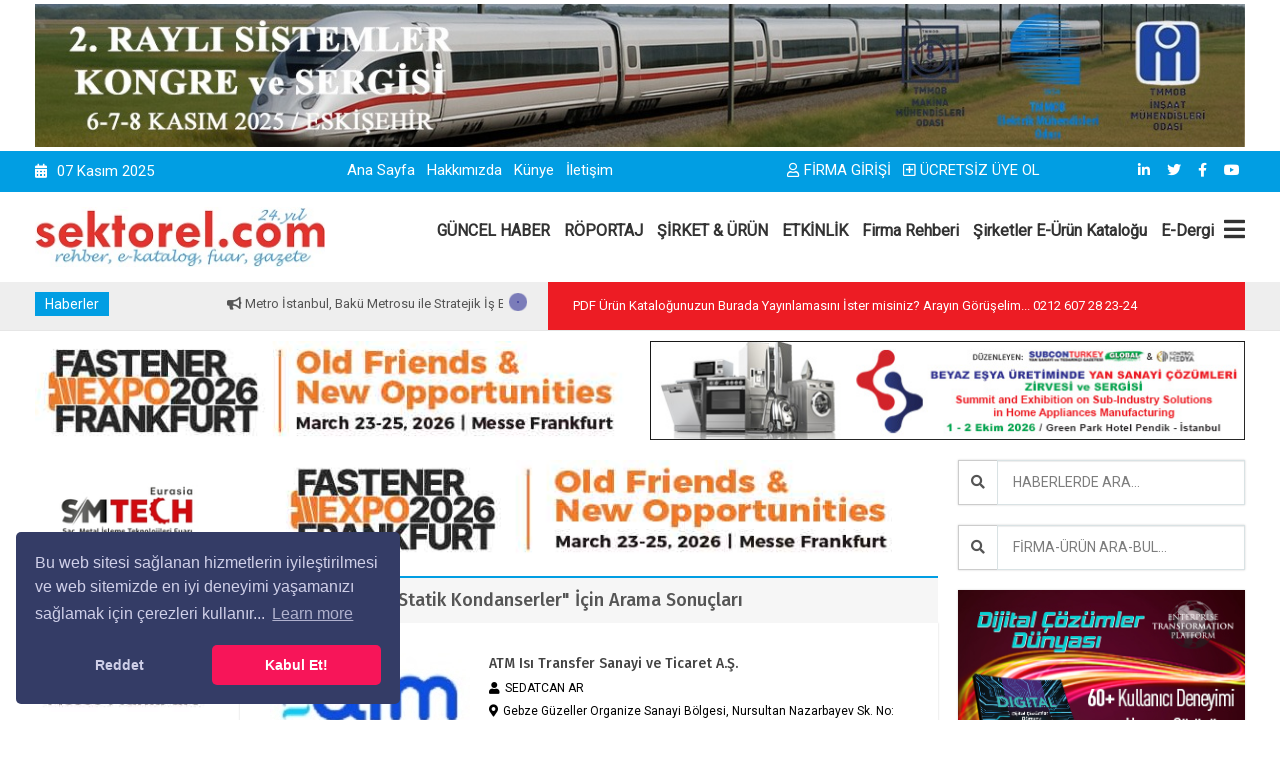

--- FILE ---
content_type: text/html; Charset=utf-8
request_url: https://www.sektorel.com/firmaara/?a=&ara=Statik%20Kondanserler
body_size: 70599
content:

<!doctype html>
<html class="no-js" lang="tr">
<head>
	<title>https://sektorel.com</title>
	<meta name="description" content="">
	<meta name="keywords" content="">
<meta name="viewport" content="width=device-width, initial-scale=1.0" />
<meta http-equiv="content-type" content="text/html; charset=utf-8" />
<meta name="author" content="Ajansistanbul.Com"/>

<!-- StyleSheets -->
<link rel="stylesheet" href="/css/bootstrap/bootstrap.min.css">
<link rel="stylesheet" href="/css/plugin.css">
<link rel="stylesheet" href="/css/animate.css">
<link rel="stylesheet" href="/css/transition.css">
<link rel="stylesheet" href="/css/icomoon.css">
<link rel="stylesheet" href="/css/style.css">
<link rel="stylesheet" href="/css/color-1.css">
<link rel="stylesheet" href="/css/responsive.css">
<link rel="stylesheet" href="/css/font-awesome.min.css">
<link rel="stylesheet" href="https://use.fontawesome.com/releases/v5.6.3/css/all.css" integrity="sha384-UHRtZLI+pbxtHCWp1t77Bi1L4ZtiqrqD80Kn4Z8NTSRyMA2Fd33n5dQ8lWUE00s/" crossorigin="anonymous">


<!-- Favicon -->
<link rel="icon" type="image/png" href="https://www.sektorel.com/upload_x/siteler/590bmuh07v13a61d910i2f9z8hh86r.jpg">
	
<!-- FontsOnline -->
<link href='https://fonts.googleapis.com/css?family=Roboto' rel='stylesheet' type='text/css'>
<link href='https://fonts.googleapis.com/css?family=Fira+Sans:400,300italic,300,400italic,500,500italic,700,700italic' rel='stylesheet' type='text/css'>

<!-- JavaScripts -->
<script src="/js/modernizr.js"></script>
<!-- HTML5 Shim and Respond.js IE8 support of HTML5 elements and media queries -->
<!-- WARNING: Respond.js doesn't work if you view the page via file:// -->
<!--[if lt IE 9]>
    <script src="https://oss.maxcdn.com/html5shiv/3.7.2/html5shiv.min.js"></script>
    <script src="https://oss.maxcdn.com/respond/1.4.2/respond.min.js"></script>
<![endif]-->



<link rel="stylesheet" type="text/css" href="/cerezpolitikasi/cookieconsent.min.css" />
<script src="/cerezpolitikasi/cookieconsent.min.js"></script>
<script>
window.addEventListener("load", function(){
window.cookieconsent.initialise({
"palette": {
"popup": {
"background": "#343c66",
"text": "#cfcfe8"
},
"button": {
"background": "#f71559"
}
},
"theme": "classic",
"position": "bottom-left",
"type": "opt-out",
"content": {
"message": "Bu web sitesi sağlanan hizmetlerin iyileştirilmesi ve web sitemizde en iyi deneyimi yaşamanızı sağlamak için çerezleri kullanır...",
"dismiss": "Kabul Et!",
"deny": "Reddet",
"href": "https://sektorel.com"
}
})});
</script>

<!-- Global site tag (gtag.js) - Google Analytics -->
<script async src="https://www.googletagmanager.com/gtag/js?id=G-W52LK690S1"></script>
<script>
  window.dataLayer = window.dataLayer || [];
  function gtag(){dataLayer.push(arguments);}
  gtag('js', new Date());

  gtag('config', 'G-W52LK690S1');
</script>

<script src="https://kit.fontawesome.com/346f66aa82.js" crossorigin="anonymous"></script>

</head>
<body>



    <!-- Header -->
    <div class="header-wrap">



		
		<div class="container" style="margin-top:4px; margin-bottom:4px;">
			<div class="add">
				<a href="/reklamagit.asp?id=478" title="2. RAYLI SİSTEMLER KONGRESİ ve SERGİSİ" target="_blank" >
					<img src="https://www.sektorel.com/upload_x/reklam/emo-rayli-1270-banner-ly.jpeg"	alt="2. RAYLI SİSTEMLER KONGRESİ ve SERGİSİ">
				</a>
			</div>
		</div>
		





        <!-- Top Bar -->
        <div class="top-bar">

            <div class="container">

			
                <div class="row">


                    <!-- Top Left Nav -->
                    <div class="col-sm-3 col-xs-12">
                        <ul class="top-left">
							<li><i class="fa fa-calendar"></i>07&nbsp;Kasım&nbsp;2025  </li> 
                            <!--
							<li><i class="fa fa-dollar"></i></li>     
                            <li><i class="fa fa-euro"></i></li>
							-->
                        </ul>
                    </div>
                    <!-- Top Left Nav -->

                    <!-- Top Right Nav -->
                    <div class="col-sm-4 col-xs-12 hidden-xs r-full-width">
					
					
					
                        <ul class="top-right">
						
							<li><a href="/" title="Ana Sayfa">Ana Sayfa</a></li>
							
							
							<li><a href="/hakkimizda/" title="Hakkımızda">Hakkımızda</a></li>
							
							<li><a href="/kunye/" title="Künye">Künye</a></li>
							
							


							<li><a href="/iletisim/" title="İletişim">İletişim</a></li>
							
                            <!--<li class="md-trigger" data-modal="login-popup"><a href="#"><i class="fa fa-key">
                            </i>login</a></li>
                            <li class="md-trigger" data-modal="register-popup"><a href="#"><i class="icon-user"></i>register</a></li>
							-->
 
                        </ul>
                    </div>
					
					<div class="col-sm-3 col-xs-12 ">
                        <ul class="top-right text-right">
							
                            <li class="md-trigger" ><a href="/uyeol-login/"><i class="fa fa-user"></i>FİRMA GİRİŞİ</a></li>
                            <li class="md-trigger"><a href="/uyeol/"><i class="fa fa-plus-square"></i>ÜCRETSİZ ÜYE OL</a></li>
							
                        </ul>
					</div>
					
					<div class="col-sm-2 col-xs-12 r-full-width">
                        <ul class="top-right text-right">
									
							
							<!-- social icons -->
								
								<li><a href="https://www.linkedin.com/in/vedat-g%C3%B6k%C3%A7e-b9ba0233" target="_blank"><i class="fab fa-linkedin-in"></i></a></li>
								
								<li><a href="https://twitter.com/SUBCONTURKEY" target="_blank"><i class="fab fa-twitter"></i></a></li>
								
								<li><a href="https://www.facebook.com/Sektorelcom/" target="_blank"><i class="fab fa-facebook-f"></i></a></li>
								
								<li><a href="https://www.youtube.com/user/MrSubconturkey" target="_blank"><i class="fab fa-youtube"></i></a></li>
								
							<!-- social icons -->
							
 
                        </ul>
					</div>

                </div>
            
			</div>
        </div>
        <!-- Top Bar -->

        <!-- Navigation Holder -->
        <header class="header">
            <div class="container">

			
                <div class="nav-holder">

                    <!-- Logo Holder -->
                    <div class="logo-holder">
                        <a href="/"><img src="https://www.sektorel.com/upload_x/siteler/h0pawv3yvc2zv3x3mr9vrwnpb20j6i.jpg" alt="Sektörel Tanıtım Grubu Rek. ve Tic. Ltd. Şti. Logo"/></a>
                    </div>
                    <!-- Logo Holder -->

                    <!-- Navigation -->
                    <div class="cr-navigation">

						<!-- Navbar -->
                         <nav class="cr-nav">
                            <ul>
								
								<li><a href="/guncel-haber/" title="GÜNCEL HABER">GÜNCEL HABER</a></li>
								
								<li><a href="/roportaj/" title="RÖPORTAJ">RÖPORTAJ</a></li>
								
								<li><a href="/sirket-amp-urun/" title="ŞİRKET &amp; ÜRÜN">ŞİRKET &amp; ÜRÜN</a></li>
								
								<li><a href="/etkinlik/" title="ETKİNLİK">ETKİNLİK</a></li>
								
								
								<li><a href="/firmaara/" title="Firma Rehberi" >Firma Rehberi</a></li>
								<li><a href="https://ekatalog.sektorel.com" title="E-Katalog" target="_blank">Şirketler E-Ürün Kataloğu</a></li>
								<li><a href="https://edergi.sektorel.com" title="E-Dergi" target="_blank">E-Dergi</a></li>
				
								

                            </ul>
                        </nav>
						<!-- Navbar -->

                        <ul class="cr-add-nav">
                            <li><a href="#menu" class="menu-link"><i class="fa fa-bars"></i></a></li>
                        </ul>

                    </div>
                    <!-- Navigation -->

                </div>



				
            </div>
        </header>
        <!-- Navigation Holder -->

    </div>
    <!-- Header -->
	
<!-- Wrapper -->
<div class="wrap push">

    <!-- News Headline Container -->
    <div class="news-bar white-bg">
        <div class="container">
            <div class="row">

                <!-- news -->
                <div class="col-lg-5 col-md-5 col-sm-5 col-xs-12 r-full-width">
                    <div class="headline-wrap">

                        <span class="badge">Haberler</span>

                        <!-- news ticker -->
                        <div id="ticker">
                            <div class="clip">
                                <div class="today">
                                    <ul>
										
                                        <li><a href="/metro-istanbul-baku-metrosu-ile-stratejik-is-birligi-baslatti/" title="Metro İstanbul, Bakü Metrosu ile Stratejik İş Birliği Başlattı"><i class="fa fa-bullhorn"></i>  Metro İstanbul, Bakü Metrosu ile Stratejik İş Birliği Başlattı</a></li>
										
                                        <li><a href="/ifs-ucuncu-ceyrekte-de-endustriyel-yapay-zekadaki-lider-konumunu-koruyor/" title="IFS Üçüncü Çeyrekte de Endüstriyel Yapay Zekadaki Lider Konumunu Koruyor"><i class="fa fa-bullhorn"></i>  IFS Üçüncü Çeyrekte de Endüstriyel Yapay Zekadaki Lider Konumunu Koruyor</a></li>
										
                                        <li><a href="/enflasyon-ve-maliyet-baskisi-sanayi-uretimini-sinirliyor/" title="Enflasyon ve Maliyet Baskısı Sanayi Üretimini Sınırlıyor"><i class="fa fa-bullhorn"></i>  Enflasyon ve Maliyet Baskısı Sanayi Üretimini Sınırlıyor</a></li>
										
                                        <li><a href="/untel-kablo-yarim-asirlik-tecrubenin-getirdigi-kalite/" title="Üntel Kablo: Yarım Asırlık Tecrübenin Getirdiği Kalite                                "><i class="fa fa-bullhorn"></i>  Üntel Kablo: Yarım Asırlık Tecrübenin Getirdiği Kalite                                </a></li>
										
                                        <li><a href="/hexagon-atlascan-pro-ile-3d-veri-yakalamada-yeni-bir-donemi-baslatiyor/" title="Hexagon, ATLASCAN Pro ile 3D veri Yakalamada Yeni Bir Dönemi Başlatıyor"><i class="fa fa-bullhorn"></i>  Hexagon, ATLASCAN Pro ile 3D veri Yakalamada Yeni Bir Dönemi Başlatıyor</a></li>
										
                                        <li><a href="/asas-eurofoil-francei-bunyesine-katarak-global-buyumesini-surduruyor/" title="ASAŞ, Eurofoil France’ı Bünyesine Katarak Global Büyümesini Sürdürüyor"><i class="fa fa-bullhorn"></i>  ASAŞ, Eurofoil France’ı Bünyesine Katarak Global Büyümesini Sürdürüyor</a></li>
										
                                        <li><a href="/basoglu-kablo-savunma-sanayii-ekosisteminde-one-cikiyor/" title="Başoğlu Kablo Savunma Sanayii Ekosisteminde Öne Çıkıyor"><i class="fa fa-bullhorn"></i>  Başoğlu Kablo Savunma Sanayii Ekosisteminde Öne Çıkıyor</a></li>
										
                                        <li><a href="/demir-tekerleklerin-200-yillik-tarihi-rahmi-m-koc-muzesinde/" title="Demir Tekerleklerin 200 Yıllık Tarihi Rahmi M. Koç Müzesi’nde"><i class="fa fa-bullhorn"></i>  Demir Tekerleklerin 200 Yıllık Tarihi Rahmi M. Koç Müzesi’nde</a></li>
										
                                        <li><a href="/otomotivde-kadin-dernegi-otokad-faaliyete-gecti/" title="Otomotivde Kadın Derneği OTOKAD Faaliyete Geçti"><i class="fa fa-bullhorn"></i>  Otomotivde Kadın Derneği OTOKAD Faaliyete Geçti</a></li>
										
                                        <li><a href="/sungrow-enerji-depolama-cozumleri-ile-turkiyede/" title="Sungrow, Enerji Depolama Çözümleri ile Türkiye’de"><i class="fa fa-bullhorn"></i>  Sungrow, Enerji Depolama Çözümleri ile Türkiye’de</a></li>
										
                                    </ul>
                                </div>
                              </div>
                        </div>
                        <!-- news ticker -->

                        <!-- ticker spinner -->
                        <div class="alert-spinner">
                            <div class="double-bounce1"></div>
                            <div class="double-bounce2"></div>
                        </div>
                        <!-- ticker spinner -->

                    </div>
                </div>
                <!-- news -->


                <!-- Wheather forecast -->

                <div class="col-lg-7 col-md-7 col-sm-7 hidden-xs">
                    <div class="weather-holder">

                        <span class="weather-state">PDF Ürün Kataloğunuzun Burada Yayınlamasını İster misiniz?   
Arayın Görüşelim... 0212 607 28 23-24</span>
                        
                    </div>
                </div>
                <!-- Wheather forecast -->
                
            </div>

        </div>
    </div>
    <!-- News Headline Container -->
	
        <div class="container" style="margin-top:10px;">
		
			<div class="row">
				
				<div class="col-md-6 col-xs-12">
					<div class="add">
						<a href="/reklamagit.asp?id=477" title="FASTENER EXPO FRANKFURT 2026-BAĞLANTI ELEMANLARI FUARI" target="_blank" >
							<img src="https://www.sektorel.com/upload_x/reklam/600x100-fastenerf-th.jpg"	alt="FASTENER EXPO FRANKFURT 2026-BAĞLANTI ELEMANLARI FUARI">
						</a>
					</div>
				</div>
				
				<div class="col-md-6 col-xs-12">
					<div class="add">
						<a href="/reklamagit.asp?id=469" title="BEYAZ EŞYA ZİRVESİ 2026’da TÜRKİYE’de" target="_blank" >
							<img src="https://www.sektorel.com/upload_x/reklam/beyazzirve600100-nm.jpg"	alt="BEYAZ EŞYA ZİRVESİ 2026’da TÜRKİYE’de">
						</a>
					</div>
				</div>
				
			
			</div>
		
		</div>



    <!-- Main Content -->
    <main class="wrapper"> 
        <div class="theme-padding">
            <div class="container">

                <!-- Main Content Row -->
                <div class="row">
				
				
				
				    <!-- small sidebar -->
                    <div class="col-md-2 col-sm-3 hidden-xs">

						
						<div class="aside-add">
							<a href="/reklamagit.asp?id=472" title="SMTECH Eurasia 2025 Sac İşleme Teknolojileri Fuarı" target="_blank" >
								<img src="https://www.sektorel.com/upload_x/reklam/190x125-smtech-32.jpg"	alt="SMTECH Eurasia 2025 Sac İşleme Teknolojileri Fuarı">
							</a>
						</div>
						
						<div class="aside-add">
							<a href="/reklamagit.asp?id=475" title="FASTENER EXPO FRANKFURT 2026-BAĞLANTI ELEMANLARI FUARI" target="_blank" >
								<img src="https://www.sektorel.com/upload_x/reklam/190x125-fastenerf-u6.jpg"	alt="FASTENER EXPO FRANKFURT 2026-BAĞLANTI ELEMANLARI FUARI">
							</a>
						</div>
						
						<div class="aside-add">
							<a href="/reklamagit.asp?id=256" title="Anadolu Raylı Ulaşım Sistemleri Kümelenmesi" target="_blank" >
								<img src="https://www.sektorel.com/upload_x/reklam/arusbanner-2e.jpg"	alt="Anadolu Raylı Ulaşım Sistemleri Kümelenmesi">
							</a>
						</div>
						
					
                        <aside class="aside">

                        </aside>
						
						
						<div class="aside-add">
							<a href="/reklamagit.asp?id=463" title="BUSWORLD TÜRKİYE 2026" target="_blank" >
								<img src="https://www.sektorel.com/upload_x/reklam/190-125-busworld-1f.JPG"	alt="BUSWORLD TÜRKİYE 2026">
							</a>
						</div>
						
						
						
                    </div>
                    <!-- small sidebar -->
				
				

                    <div class="col-md-7">
				
						
						<!-- add Banner -->
						<div class="add-banner text-center post-widget p-0">
							<a href="/reklamagit.asp?id=476" title="FASTENER EXPO FRANKFURT 2026-BAĞLANTI ELEMANLARI FUARI" target="_blank" >
								<img src="https://www.sektorel.com/upload_x/reklam/728x100-fastenerf-62.jpg"	alt="FASTENER EXPO FRANKFURT 2026-BAĞLANTI ELEMANLARI FUARI" />
							</a>
						</div>
						<!-- add Banner -->
						
					
                        <!-- latest list posts -->
                        <div class="post-widget m-0">
					
							
				
							<h3 class="secondry-heading">Tüm Firmalar &nbsp; "Statik Kondanserler" İçin Arama Sonuçları </h3>

                            <!-- Post List -->
                             <div class="p-30 light-shadow white-bg">
							 
								 
								
								
								

								
								
					
                                <ul class="list-posts" id="catPage_listing">

									
                                    <li>
										<div class="row">
                                        <!-- thumbnail -->
                                        <div class="col-sm-4 col-xs-12">
											<a href="/atm-isi-transfer-sanayi-ve-ticaret-as/" title="ATM Isı Transfer Sanayi ve Ticaret A.Ş.">
                                            <div class="post-thumb"> 
											

												<img src="https://www.sektorel.com/upload_x/uye/amn4e4d8143wuyvr5ye12iq3tl40966hu7csll32.jpg" alt="ATM Isı Transfer Sanayi ve Ticaret A.Ş." class="img-responsive" >
													
												
												
                                            </div>
											</a>
                                        </div>
                                        <!-- thumbnail -->

                                        <!-- post detail -->
                                        <div class="col-sm-8 col-xs-12">

                                            <div class="post-content">
                                                <h4><a href="/atm-isi-transfer-sanayi-ve-ticaret-as/" title="ATM Isı Transfer Sanayi ve Ticaret A.Ş.">ATM Isı Transfer Sanayi ve Ticaret A.Ş.</a></h4>
                                                <ul class="post-meta">
                                                    <li><i class="fa fa-user"></i>SEDATCAN AR</li><br>
                                                    <li><i class="fa fa-map-marker"></i>Gebze Güzeller Organize Sanayi Bölgesi, Nursultan Nazarbayev Sk. No: 17, Gebze - &nbsp;Kocaeli</li><br>
													<li><a href="tel://+90 262 751 47 61" target="_blank" rel="nofollow" ><i class="fa fa-phone"></i>+90 262 751 47 61</a></li>
													<li><a href="tel://+90 (530) 513 96 87" target="_blank" rel="nofollow" ><i class="fa fa-mobile-phone"></i>+90 (530) 513 96 87</a></li><br>
													<li><a href="http://www.atm-tr.com" target="_blank" rel="nofollow" ><i class="fa fa-globe"></i>www.atm-tr.com</a></li>
													<li><a href="mailto:sedacanar@atm-tr.com" target="_blank" rel="nofollow" ><i class="fa fa-envelope"></i>sedacanar@atm-tr.com</a></li>
                                                </ul>
												<p><a href="/atm-isi-transfer-sanayi-ve-ticaret-as/" title="ATM Isı Transfer Sanayi ve Ticaret A.Ş.">Soğutma ve Isıtma Ürünleri İçin Çözümler-Parçalar. ATM’nin Gebze ve Manisa`daki 2 fabrikasında 23 adeti mühendis olan 200 den fazla eleman çalışmaktadır. ATM, Gebze deki fabrikasında Telli ve Yapraklı Isı Eşanjörleri imal ederken Manisa Fabrikasında da Boru Şekillendirme imalatı yapmaktadır....</a></p>
                                            </div>

                                        </div>
                                        <!-- post detail -->
										</div>
									</li>
									
									
									

                                </ul>
							
                            </div>
                            <!-- Post List -->

	
							

                        </div>
                        <!-- latest list posts -->


						
                    </div>



                    <!-- Sidebar -->
                    <div class="col-md-3 col-sm-3">
                        <aside class="side-bar">


							<div class="widget">
							<form method="post" id="haberara" action="/haberara/?a=ara" class="search-form" onsubmit="javascript:if(this.ara.value == '' || this.ara.value== 'Aranacak Kelime'){this.ara.focus();return false;}
							document.all.submit.disabled='true';">
								<input type="hidden" name="cat" value="0"/>
								<div class="input-group">
									<span class="input-group-addon"><i class="fas fa-search"></i></span>
									<input type="text" class="form-control" id="ara" name="ara" placeholder="HABERLERDE ARA..." >
								</div>					
							</form>
							</div>
							
							<div class="widget">
							<form method="post" id="firmaara" action="/firmaara/?a=ara" class="search-form" onsubmit="javascript:if(this.ara.value == '' || this.ara.value== 'Aranacak Kelime'){this.ara.focus();return false;}
							document.all.submit.disabled='true';">
								<div class="input-group">
									<span class="input-group-addon"><i class="fas fa-search"></i></span>
									<input type="text" class="form-control" id="ara" name="ara" placeholder="FİRMA-ÜRÜN ARA-BUL...">
								</div>					
							</form>
							</div>
							


							
                            <!-- advertisement widget -->
                            <div class="widget">
                                <div class="add-banner">
									<a href="/reklamagit.asp?id=459" title="Dijital Çözümler Dünyası" target="_blank" >
										<img src="https://www.sektorel.com/upload_x/reklam/dijital-subcon300x250-80.jpg"	alt="Dijital Çözümler Dünyası" />
									</a>
                                </div>
                            </div>
                            <!-- advertisement widget -->
							
							
                            <!-- Catogires widget -->
                            <div class="widget">
                                <h3 class="secondry-heading">Sektör-Firma Rehberi</h3>
								
								
								
								
								
								
								<ul class="categories-widget">
								
									<li><a href="/ambalaj-endustrisi/" title="Ambalaj Endüstrisi"><em>Ambalaj Endüstrisi</a></em></li>
									
									<li><a href="/baglanti-elemanlari2/" title="Bağlantı Elemanları"><em>Bağlantı Elemanları</a></em></li>
									
									<li><a href="/beyaz-esya-ana-ve-yan-sanayi/" title="Beyaz Eşya Ana ve Yan Sanayi"><em>Beyaz Eşya Ana ve Yan Sanayi</a></em></li>
									
									<li><a href="/demiryolu-ana-ve-yan-sanayi/" title="Demiryolu Ana  ve Yan Sanayi"><em>Demiryolu Ana  ve Yan Sanayi</a></em></li>
									
									<li><a href="/dokum-dovme-metalurji/" title="Döküm-Dövme-Metalurji"><em>Döküm-Dövme-Metalurji</a></em></li>
									
									<li><a href="/elektrik-elektronik/" title="Elektrik - Elektronik"><em>Elektrik - Elektronik</a></em></li>
									
									<li><a href="/endustriyel-otomasyon/" title="Endüstriyel Otomasyon"><em>Endüstriyel Otomasyon</a></em></li>
									
									<li><a href="/ev-tekstili/" title="Ev Tekstili"><em>Ev Tekstili</a></em></li>
									
									<li><a href="/gida-sanayi-ve-teknolojileri/" title="Gıda Sanayi ve Teknolojileri "><em>Gıda Sanayi ve Teknolojileri </a></em></li>
									
									<li><a href="/denizcilik/" title="Denizcilik"><em>Denizcilik</a></em></li>
									
									<li><a href="/is-guvenligi-yangin/" title="İş Güvenliği - Yangın"><em>İş Güvenliği - Yangın</a></em></li>
									
									<li><a href="/otomotiv-aftermarket/" title="Otomotiv AfterMarket"><em>Otomotiv AfterMarket</a></em></li>
									
									<li><a href="/is-hizmet-makinalari/" title="İş-Hizmet Makinaları"><em>İş-Hizmet Makinaları</a></em></li>
									
									<li><a href="/isitma-sogutma-havalandirma-klima/" title="Isıtma-Soğutma-Havalandırma-Klima"><em>Isıtma-Soğutma-Havalandırma-Klima</a></em></li>
									
									<li><a href="/kablo-ana-ve-yan-sanayi/" title="Kablo Ana ve Yan Sanayi"><em>Kablo Ana ve Yan Sanayi</a></em></li>
									
									<li><a href="/kalip-sanayi/" title="Kalıp Sanayi"><em>Kalıp Sanayi</a></em></li>
									
									<li><a href="/kimya-sanayi/" title="Kimya Sanayi"><em>Kimya Sanayi</a></em></li>
									
									<li><a href="/makine-imalat-amp-metal-isleme/" title="Makine İmalat &amp; Metal İşleme"><em>Makine İmalat &amp; Metal İşleme</a></em></li>
									
									<li><a href="/metal-sanayi/" title="Metal Sanayi"><em>Metal Sanayi</a></em></li>
									
									<li><a href="/mobilya-ana-ve-yan-sanayi/" title="Mobilya Ana ve Yan Sanayi"><em>Mobilya Ana ve Yan Sanayi</a></em></li>
									
									<li><a href="/motor-ve-madeni-yaglar/" title="Motor ve Madeni Yağlar"><em>Motor ve Madeni Yağlar</a></em></li>
									
									<li><a href="/nalburiye-hirdavat/" title="Nalburiye - Hırdavat"><em>Nalburiye - Hırdavat</a></em></li>
									
									<li><a href="/otomotiv-ana-ve-yan-sanayi/" title="Otomotiv Ana ve Yan Sanayi"><em>Otomotiv Ana ve Yan Sanayi</a></em></li>
									
									<li><a href="/plastik-lastik-kaucuk-sanayi/" title="Plastik-Lastik-Kauçuk Sanayi"><em>Plastik-Lastik-Kauçuk Sanayi</a></em></li>
									
									<li><a href="/saraciye-ayakkabi-canta/" title="Saraciye - Ayakkabı - Çanta"><em>Saraciye - Ayakkabı - Çanta</a></em></li>
									
									<li><a href="/savunma-sanayi-imalati/" title="Savunma Sanayi İmalatı"><em>Savunma Sanayi İmalatı</a></em></li>
									
									<li><a href="/tarim-makinakari-zirai-aletler/" title="Tarım Makinakarı - Zirai Aletler"><em>Tarım Makinakarı - Zirai Aletler</a></em></li>
									
									<li><a href="/tasimacilik-lojistik-ve-kargo/" title="Taşımacılık, Lojistik ve Kargo"><em>Taşımacılık, Lojistik ve Kargo</a></em></li>
									
									<li><a href="/turizm-endustrisi/" title="Turizm Endüstrisi"><em>Turizm Endüstrisi</a></em></li>
									
									<li><a href="/yapi-amp-insaat-ve-malzemeleri/" title="Yapı &amp; İnşaat ve Malzemeleri"><em>Yapı &amp; İnşaat ve Malzemeleri</a></em></li>
									
									<li><a href="/yazilim-sanayi/" title="Yazılım Sanayi"><em>Yazılım Sanayi</a></em></li>
									
									<li><a href="/zuccaciye/" title="Züccaciye"><em>Züccaciye</a></em></li>
									
									<li><a href="/diger-sektorler/" title="Diğer Sektörler"><em>Diğer Sektörler</a></em></li>
									
								</ul>
	
                            </div>
                            <!-- Catogires widget -->
							
							
                            <!-- advertisement widget -->
                            <div class="widget">
                                <div class="add-banner">
									<a href="/reklamagit.asp?id=261" title="EXTİM -ALMANYA için OTOMOTİV ve MAKİNA  DANIŞMANLIK" target="_blank" >
										<img src="https://www.sektorel.com/upload_x/reklam/300x125-revize-89.png"	alt="EXTİM -ALMANYA için OTOMOTİV ve MAKİNA  DANIŞMANLIK" />
									</a>
                                </div>
                            </div>
                            <!-- advertisement widget -->
							


                            <!-- News Widget -->
                            <div class="widget">
                                <h3 class="secondry-heading">Yazarlar</h3>
                                <div class="horizontal-tabs-widget">


      
                                    <!-- Tab panes -->
                                    <div class="horizontal-tab-content tab-content">
                                        <div class="tab-pane fade active in" >
                                            <ul class="post-wrap-list">									
												
                                                <li class="post-wrap small-post">
												
                                                    <div class="post-thumb">
                                                      <a href="/otomotive-genel-bakis/" title="Ahmet Yılmaz">
													  <img src="https://www.sektorel.com/upload_x/admin/0zcqofy4gg7rw6dm8hrug1qq66380aqj4a589m53.jpg" alt="Ahmet Yılmaz"/>
													  </a>
                                                    </div>
                                                    <div class="post-content">
                                                        <h4><a href="/otomotive-genel-bakis/" title="Ahmet Yılmaz">Ahmet Yılmaz</a></h4>
														<p><a href="/otomotive-genel-bakis/">Otomotive Genel Bakış</a></p>
                                                    </div>
                                                </li>
												
                                                <li class="post-wrap small-post">
												
                                                    <div class="post-thumb">
                                                      <a href="/iso-ikinci-500-firma-icine-giren-plastik-firmalari/" title="Barbaros Demirci">
													  <img src="https://www.sektorel.com/upload_x/admin/wtl1olld88v4mp1iz5e6g6ak9ga4g6088te00dv1.jpg" alt="Barbaros Demirci"/>
													  </a>
                                                    </div>
                                                    <div class="post-content">
                                                        <h4><a href="/iso-ikinci-500-firma-icine-giren-plastik-firmalari/" title="Barbaros Demirci">Barbaros Demirci</a></h4>
														<p><a href="/iso-ikinci-500-firma-icine-giren-plastik-firmalari/">İSO İkinci 500 Firma İçine Giren Plastik Firmaları</a></p>
                                                    </div>
                                                </li>
												
                                                <li class="post-wrap small-post">
												
                                                    <div class="post-thumb">
                                                      <a href="/belgelendirme-denetimlerinde-en-sik-tespit-edilen-uygunsuzluklar/" title="Dilek Aşan">
													  <img src="https://www.sektorel.com/upload_x/admin/n96v0628493s28c23sqr0bt6r7em7mippr6f9ngt.jpg" alt="Dilek Aşan"/>
													  </a>
                                                    </div>
                                                    <div class="post-content">
                                                        <h4><a href="/belgelendirme-denetimlerinde-en-sik-tespit-edilen-uygunsuzluklar/" title="Dilek Aşan">Dilek Aşan</a></h4>
														<p><a href="/belgelendirme-denetimlerinde-en-sik-tespit-edilen-uygunsuzluklar/">Belgelendirme Denetimlerinde En Sık Tespit Edilen Uygunsuzluklar</a></p>
                                                    </div>
                                                </li>
												
                                                <li class="post-wrap small-post">
												
                                                    <div class="post-thumb">
                                                      <a href="/sayginin-icerigi-ve-zarfi/" title="Dr. İlhami Fındıkçı">
													  <img src="https://www.sektorel.com/upload_x/admin/2cw8mv4p7z4wt0gvacp3m8ro88we0h020zcjc764.jpg" alt="Dr. İlhami Fındıkçı"/>
													  </a>
                                                    </div>
                                                    <div class="post-content">
                                                        <h4><a href="/sayginin-icerigi-ve-zarfi/" title="Dr. İlhami Fındıkçı">Dr. İlhami Fındıkçı</a></h4>
														<p><a href="/sayginin-icerigi-ve-zarfi/">Saygının İçeriği ve Zarfı</a></p>
                                                    </div>
                                                </li>
												
                                                <li class="post-wrap small-post">
												
                                                    <div class="post-thumb">
                                                      <a href="/untel-kablo-basari-hikayesi/" title="Dr. İlhami Pektaş">
													  <img src="https://www.sektorel.com/upload_x/admin/lcmm7d774geq2944v1cxyxlfi4t1b0yoys922y3e.jpg" alt="Dr. İlhami Pektaş"/>
													  </a>
                                                    </div>
                                                    <div class="post-content">
                                                        <h4><a href="/untel-kablo-basari-hikayesi/" title="Dr. İlhami Pektaş">Dr. İlhami Pektaş</a></h4>
														<p><a href="/untel-kablo-basari-hikayesi/">Üntel Kablo Başarı Hikayesi</a></p>
                                                    </div>
                                                </li>
												
                                                <li class="post-wrap small-post">
												
                                                    <div class="post-thumb">
                                                      <a href="/7440-sayili-kanunda-taninan-haklar/" title="Dr. Taner Sarısoy">
													  <img src="https://www.sektorel.com/upload_x/admin/50xpn4m94733bjzu9i0g8nxv637gf0lo5n03uj06.jpg" alt="Dr. Taner Sarısoy"/>
													  </a>
                                                    </div>
                                                    <div class="post-content">
                                                        <h4><a href="/7440-sayili-kanunda-taninan-haklar/" title="Dr. Taner Sarısoy">Dr. Taner Sarısoy</a></h4>
														<p><a href="/7440-sayili-kanunda-taninan-haklar/">7440 Sayılı Kanunda Tanınan Haklar</a></p>
                                                    </div>
                                                </li>
												
                                                <li class="post-wrap small-post">
												
                                                    <div class="post-thumb">
                                                      <a href="/sahiplik-etkisi/" title="Dr. Zeki Yüksekbilgili">
													  <img src="https://www.sektorel.com/upload_x/admin/w15322e9264s9k235z0hiu2a56yvsnj22nz479wv.jpg" alt="Dr. Zeki Yüksekbilgili"/>
													  </a>
                                                    </div>
                                                    <div class="post-content">
                                                        <h4><a href="/sahiplik-etkisi/" title="Dr. Zeki Yüksekbilgili">Dr. Zeki Yüksekbilgili</a></h4>
														<p><a href="/sahiplik-etkisi/">Sahiplik Etkisi</a></p>
                                                    </div>
                                                </li>
												
                                                <li class="post-wrap small-post">
												
                                                    <div class="post-thumb">
                                                      <a href="/eylul-2025-emtia-fiyat-endeksi-tablosu-ve-analizi/" title="Gürkan Hüryılmaz">
													  <img src="https://www.sektorel.com/upload_x/admin/9k6b6376e52vr0ejfl5qf9h1v50hqz3mz65xoq7z.jpg" alt="Gürkan Hüryılmaz"/>
													  </a>
                                                    </div>
                                                    <div class="post-content">
                                                        <h4><a href="/eylul-2025-emtia-fiyat-endeksi-tablosu-ve-analizi/" title="Gürkan Hüryılmaz">Gürkan Hüryılmaz</a></h4>
														<p><a href="/eylul-2025-emtia-fiyat-endeksi-tablosu-ve-analizi/">Eylül 2025 Emtia Fiyat Endeksi Tablosu ve Analizi</a></p>
                                                    </div>
                                                </li>
												
                                                <li class="post-wrap small-post">
												
                                                    <div class="post-thumb">
                                                      <a href="/servet-transferi/" title="H. Yücel Koç">
													  <img src="https://www.sektorel.com/upload_x/admin/0j492v3mcw297o4013zd965wdhc4h1x4v4l9k4vm.jpg" alt="H. Yücel Koç"/>
													  </a>
                                                    </div>
                                                    <div class="post-content">
                                                        <h4><a href="/servet-transferi/" title="H. Yücel Koç">H. Yücel Koç</a></h4>
														<p><a href="/servet-transferi/">Servet Transferi</a></p>
                                                    </div>
                                                </li>
												
                                                <li class="post-wrap small-post">
												
                                                <li class="post-wrap small-post">
												
                                                    <div class="post-thumb">
                                                      <a href="/stratejik-planlama/" title="Hakan Akgül">
													  <img src="https://www.sektorel.com/upload_x/admin/b3hzqv83j3rn5uu1drj75k1sc88kex0if7zr858u.jpg" alt="Hakan Akgül"/>
													  </a>
                                                    </div>
                                                    <div class="post-content">
                                                        <h4><a href="/stratejik-planlama/" title="Hakan Akgül">Hakan Akgül</a></h4>
														<p><a href="/stratejik-planlama/">Stratejik Planlama</a></p>
                                                    </div>
                                                </li>
												
                                                <li class="post-wrap small-post">
												
                                                    <div class="post-thumb">
                                                      <a href="/satis-ve-yapay-zeka/" title="Hakan Ömer Gider">
													  <img src="https://www.sektorel.com/upload_x/admin/qu39d843l5p5io48i7q0h041x8bzh4m525q50bcw.jpg" alt="Hakan Ömer Gider"/>
													  </a>
                                                    </div>
                                                    <div class="post-content">
                                                        <h4><a href="/satis-ve-yapay-zeka/" title="Hakan Ömer Gider">Hakan Ömer Gider</a></h4>
														<p><a href="/satis-ve-yapay-zeka/">Satış ve Yapay Zeka</a></p>
                                                    </div>
                                                </li>
												
                                                <li class="post-wrap small-post">
												
                                                <li class="post-wrap small-post">
												
                                                    <div class="post-thumb">
                                                      <a href="/dijital-donusumde-yeni-adim/" title="M. Göker Sarp">
													  <img src="https://www.sektorel.com/upload_x/admin/t6qk290505hhfhi28uj944cv0b3f3n5qoc11l9ci.jpg" alt="M. Göker Sarp"/>
													  </a>
                                                    </div>
                                                    <div class="post-content">
                                                        <h4><a href="/dijital-donusumde-yeni-adim/" title="M. Göker Sarp">M. Göker Sarp</a></h4>
														<p><a href="/dijital-donusumde-yeni-adim/">Dijital Dönüşümde Yeni Adım</a></p>
                                                    </div>
                                                </li>
												
                                                <li class="post-wrap small-post">
												
                                                    <div class="post-thumb">
                                                      <a href="/icinizdeki-lider-7bolum/" title="Nilgün Yalım Eren">
													  <img src="https://www.sektorel.com/upload_x/admin/93jc4m1q88e5wcy00bd0hs952k63alhjkqrl67kj.jpg" alt="Nilgün Yalım Eren"/>
													  </a>
                                                    </div>
                                                    <div class="post-content">
                                                        <h4><a href="/icinizdeki-lider-7bolum/" title="Nilgün Yalım Eren">Nilgün Yalım Eren</a></h4>
														<p><a href="/icinizdeki-lider-7bolum/">İçinizdeki Lider (7.Bölüm)</a></p>
                                                    </div>
                                                </li>
												
                                                <li class="post-wrap small-post">
												
                                                    <div class="post-thumb">
                                                      <a href="/buyume-rakamlarinin-ardindaki-gercek/" title="Prof. Dr. Ali Rıza Büyükuslu">
													  <img src="https://www.sektorel.com/upload_x/admin/s239n8a83632poh7eaewm560784p5yc01zz522d4.jpg" alt="Prof. Dr. Ali Rıza Büyükuslu"/>
													  </a>
                                                    </div>
                                                    <div class="post-content">
                                                        <h4><a href="/buyume-rakamlarinin-ardindaki-gercek/" title="Prof. Dr. Ali Rıza Büyükuslu">Prof. Dr. Ali Rıza Büyükuslu</a></h4>
														<p><a href="/buyume-rakamlarinin-ardindaki-gercek/">Büyüme Rakamlarının Ardındaki Gerçek</a></p>
                                                    </div>
                                                </li>
												
                                                <li class="post-wrap small-post">
												
                                                    <div class="post-thumb">
                                                      <a href="/dijitallesme-kapsaminda-montaj-hatlarinin-sistematik-yapilandirilmasi/" title="Prof. Dr. Lütfi Apilioğulları">
													  <img src="https://www.sektorel.com/upload_x/admin/nlvxk8y7p1vug2qq464667c59i3lx3nxx0edro2n.jpg" alt="Prof. Dr. Lütfi Apilioğulları"/>
													  </a>
                                                    </div>
                                                    <div class="post-content">
                                                        <h4><a href="/dijitallesme-kapsaminda-montaj-hatlarinin-sistematik-yapilandirilmasi/" title="Prof. Dr. Lütfi Apilioğulları">Prof. Dr. Lütfi Apilioğulları</a></h4>
														<p><a href="/dijitallesme-kapsaminda-montaj-hatlarinin-sistematik-yapilandirilmasi/"> Dijitalleşme Kapsamında Montaj Hatlarının Sistematik Yapılandırılması</a></p>
                                                    </div>
                                                </li>
												
                                                <li class="post-wrap small-post">
												
                                                    <div class="post-thumb">
                                                      <a href="/dual-use-20-otomotivden-tarima/" title="Samih Yedievli">
													  <img src="https://www.sektorel.com/upload_x/admin/d39e4d7812m2481ci1zr27p635x1d2280108v54o.jpg" alt="Samih Yedievli"/>
													  </a>
                                                    </div>
                                                    <div class="post-content">
                                                        <h4><a href="/dual-use-20-otomotivden-tarima/" title="Samih Yedievli">Samih Yedievli</a></h4>
														<p><a href="/dual-use-20-otomotivden-tarima/">Dual Use 2.0 – Otomotivden Tarıma</a></p>
                                                    </div>
                                                </li>
												
                                                <li class="post-wrap small-post">
												
                                                    <div class="post-thumb">
                                                      <a href="/yorumsuz/" title="Vedat Gökçe">
													  <img src="https://www.sektorel.com/upload_x/admin/qgfasox016fx7b8807378p9789blf2mz61ez5473.jpg" alt="Vedat Gökçe"/>
													  </a>
                                                    </div>
                                                    <div class="post-content">
                                                        <h4><a href="/yorumsuz/" title="Vedat Gökçe">Vedat Gökçe</a></h4>
														<p><a href="/yorumsuz/">Yorumsuz..!</a></p>
                                                    </div>
                                                </li>
												

											</ul>
										</div>
									</div>

                                    <!-- Tab panes -->

                                </div>
                            </div>
                            <!-- News Widget -->


							
                            <!-- Start Anket -->
							
                            <!-- Finish Anket -->
							
							

                            <!-- Slider Widget -->
                            <div class="widget">
                                <h3 class="secondry-heading">Gündem</h3>
                                <div class="slider-widget">
								
                                    <!-- Slider -->
                                    <div id="post-slider">
										
                                        <div class="item">
                                            <img src="https://www.sektorel.com/upload_x/haber_resim/k_metro-istanbul-baku-metrosu-ile-stratejik-is-birligi-baslatti-su.JPG" alt="Metro İstanbul, Bakü Metrosu ile Stratejik İş Birliği Başlattı">
                                        </div>
										
                                        <div class="item">
                                            <img src="https://www.sektorel.com/upload_x/haber_resim/k_metro-istanbul-baku-metrosu-ile-stratejik-is-birligi-baslatti-73.JPG" alt="Metro İstanbul, Bakü Metrosu ile Stratejik İş Birliği Başlattı">
                                        </div>
										
                                        <div class="item">
                                            <img src="https://www.sektorel.com/upload_x/haber_resim/k_metro-istanbul-baku-metrosu-ile-stratejik-is-birligi-baslatti-bi.JPG" alt="Metro İstanbul, Bakü Metrosu ile Stratejik İş Birliği Başlattı">
                                        </div>
										
                                    </div>
                                    <!-- Slider -->
								
								
                                    <!-- Content -->
                                    <div class="post-content">
                                        <h4><a href="/metro-istanbul-baku-metrosu-ile-stratejik-is-birligi-baslatti/" title="Metro İstanbul, Bakü Metrosu ile Stratejik İş Birliği Başlattı">Metro İstanbul, Bakü Metrosu ile Stratejik İş Birliği Başlattı</a></h4>

                                        <!-- post meta -->
                                        <ul class="post-meta">
                                            <li><i class="icon-clock"></i>06&nbsp;Kasım&nbsp;2025  &nbsp;09:00:23</li>
                                        </ul>
                                        <!-- post meta -->

                                        <p>Metro İstanbul, uluslararası alandaki çalışmalarını genişleterek Azerbaycan’ın başkenti Bakü’de yürütülecek metro projelerinde görev alıyor. </p>
                                    </div>
                                    <!-- Content -->
									

                                </div>
                            </div>
                            <!-- Slider Widget -->


							

                        </aside>
                    </div>
                    <!-- Sidebar -->

                </div>   
                <!-- Main Content Row -->

            </div>
        </div>  
    </main>
    <!-- main content -->

    <!-- Footer Starts -->
    <footer class="footer">

        <!-- Footer Columns -->
        <div class="footer-columns">
            <div class="container">
                <div class="row position-r theme-padding">
                     
                    <!-- widget -->
                    <div class="col-lg-3 col-sm-3 col-xs-6 r-full-width">
                        <!-- Contact widget -->
                        <div class="footer-widget">
                            <div class="contact-list">
                                <ul>
                                    <li><a href="https://www.google.com.tr/maps/dir//," target="_blank"><i class="fas fa-map-marker-alt"></i>Esenkent Mah. Sarmaşık Evler-(Özdeniz)Safir Sitesi, Yakup Cemil Sokak,No:11/C Giriş, Daire:1, Esenyurt-İstanbul</a></li>
                                    <li><a href="tel://+90 212 607 28 22 - 23"><i class="fas fa-phone-volume"></i>+90 212 607 28 22 - 23</a></li>
                                    <li><a href="mailto:sektorel@sektorel.com"><i class="fas fa-envelope"></i>sektorel@sektorel.com</a> </li>
                                    <li><i class="fas fa-globe"></i>https://sektorel.com</li>
                                </ul>
								
		
		<!-- social icons -->
		<ul class="social-style-2">
			
			<li class="he_Linkedin"><a href="https://www.linkedin.com/in/vedat-g%C3%B6k%C3%A7e-b9ba0233" target="_blank"><i class="fab fa-linkedin-in"></i></a></li>
			
			<li class="he_Twitter"><a href="https://twitter.com/SUBCONTURKEY" target="_blank"><i class="fab fa-twitter"></i></a></li>
			
			<li class="HE_Facebook"><a href="https://www.facebook.com/Sektorelcom/" target="_blank"><i class="fab fa-facebook-f"></i></a></li>
			
			<li class="Youtube"><a href="https://www.youtube.com/user/MrSubconturkey" target="_blank"><i class="fab fa-youtube"></i></a></li>
			
		</ul>
		<!-- social icons -->
		
								
								
                            </div>
                        </div>
                        <!-- Contact widget -->
                    
                    </div>
                    <!-- widget -->

                    <!-- widget -->
                    <div class="col-lg-4 col-sm-4 col-xs-6 r-full-width">
                        <!-- populer post  -->
                        <div class="footer-widget">

                            <div class="recent-post-widget">
                                <ul>
								
									
                                    <li>
                                        <!-- blog post -->
                                        <div class="post-wrap small-post">
                                            <!-- blog img -->
                                            <div class="post-thumb">
												<a href="/metro-istanbul-baku-metrosu-ile-stratejik-is-birligi-baslatti/" title="Metro İstanbul, Bakü Metrosu ile Stratejik İş Birliği Başlattı">
                                                <img src="https://www.sektorel.com/upload_x/haber_resim/k_metro-istanbul-baku-metrosu-ile-stratejik-is-birligi-baslatti-su.JPG" alt="Metro İstanbul, Bakü Metrosu ile Stratejik İş Birliği Başlattı" style="width:80px;">
												</a>
                                            </div>
                                            <!-- blog img -->

                                            <!-- post detail -->
                                            <div class="post-content">
                                                <h5><a href="/metro-istanbul-baku-metrosu-ile-stratejik-is-birligi-baslatti/" title="Metro İstanbul, Bakü Metrosu ile Stratejik İş Birliği Başlattı">Metro İstanbul, Bakü Metrosu ile Stratejik İş Birliği Başlattı</a></h5>

                                            </div>
                                            <!-- post detail -->
                                        </div>
                                        <!-- blog post -->
                                    </li>
									
                                    <li>
                                        <!-- blog post -->
                                        <div class="post-wrap small-post">
                                            <!-- blog img -->
                                            <div class="post-thumb">
												<a href="/ifs-ucuncu-ceyrekte-de-endustriyel-yapay-zekadaki-lider-konumunu-koruyor/" title="IFS Üçüncü Çeyrekte de Endüstriyel Yapay Zekadaki Lider Konumunu Koruyor">
                                                <img src="https://www.sektorel.com/upload_x/haber_resim/k_ifs-ucuncu-ceyrekte-de-endustriyel-yapay-zekadaki-lider-konumunu-koruyor-s3.JPG" alt="IFS Üçüncü Çeyrekte de Endüstriyel Yapay Zekadaki Lider Konumunu Koruyor" style="width:80px;">
												</a>
                                            </div>
                                            <!-- blog img -->

                                            <!-- post detail -->
                                            <div class="post-content">
                                                <h5><a href="/ifs-ucuncu-ceyrekte-de-endustriyel-yapay-zekadaki-lider-konumunu-koruyor/" title="IFS Üçüncü Çeyrekte de Endüstriyel Yapay Zekadaki Lider Konumunu Koruyor">IFS Üçüncü Çeyrekte de Endüstriyel Yapay Zekadaki Lider Konumunu Koruyor</a></h5>

                                            </div>
                                            <!-- post detail -->
                                        </div>
                                        <!-- blog post -->
                                    </li>
									
                                    <li>
                                        <!-- blog post -->
                                        <div class="post-wrap small-post">
                                            <!-- blog img -->
                                            <div class="post-thumb">
												<a href="/enflasyon-ve-maliyet-baskisi-sanayi-uretimini-sinirliyor/" title="Enflasyon ve Maliyet Baskısı Sanayi Üretimini Sınırlıyor">
                                                <img src="https://www.sektorel.com/upload_x/haber_resim/k_enflasyon-ve-maliyet-baskisinsanayi-uretimini-sinirliyor-x1.JPG" alt="Enflasyon ve Maliyet Baskısı Sanayi Üretimini Sınırlıyor" style="width:80px;">
												</a>
                                            </div>
                                            <!-- blog img -->

                                            <!-- post detail -->
                                            <div class="post-content">
                                                <h5><a href="/enflasyon-ve-maliyet-baskisi-sanayi-uretimini-sinirliyor/" title="Enflasyon ve Maliyet Baskısı Sanayi Üretimini Sınırlıyor">Enflasyon ve Maliyet Baskısı Sanayi Üretimini Sınırlıyor</a></h5>

                                            </div>
                                            <!-- post detail -->
                                        </div>
                                        <!-- blog post -->
                                    </li>
									
                                    <li>
                                        <!-- blog post -->
                                        <div class="post-wrap small-post">
                                            <!-- blog img -->
                                            <div class="post-thumb">
												<a href="/untel-kablo-yarim-asirlik-tecrubenin-getirdigi-kalite/" title="Üntel Kablo: Yarım Asırlık Tecrübenin Getirdiği Kalite                                ">
                                                <img src="https://www.sektorel.com/upload_x/haber_resim/k_untel-kablo-yarim-asirlik-tecrubenin-getirdigi-kalite-28.JPG" alt="Üntel Kablo: Yarım Asırlık Tecrübenin Getirdiği Kalite                                " style="width:80px;">
												</a>
                                            </div>
                                            <!-- blog img -->

                                            <!-- post detail -->
                                            <div class="post-content">
                                                <h5><a href="/untel-kablo-yarim-asirlik-tecrubenin-getirdigi-kalite/" title="Üntel Kablo: Yarım Asırlık Tecrübenin Getirdiği Kalite                                ">Üntel Kablo: Yarım Asırlık Tecrübenin Getirdiği Kalite                                </a></h5>

                                            </div>
                                            <!-- post detail -->
                                        </div>
                                        <!-- blog post -->
                                    </li>
									

								</ul>
                                
                            </div>
                        </div>
                        <!-- populer post  -->
                    </div>
                    <!-- widget -->
                   
                    <!-- widget -->
                    <div class="col-lg-2 col-sm-2 col-xs-6 r-full-width">
                        <!-- quick links -->
                        <div class="footer-widget mb-30">

                            <div class="quick-links">
                                <ul>
									<li><a href="/" title="Ana Sayfa">Ana Sayfa</a></li>
									
									
									<li><a href="/kunye/" title="Künye">Künye</a></li>
									
									<li><a href="/kvkk/" title="KVKK">KVKK</a></li>
									
									<li><a href="/uyelik-ve-kullanim-kosullari/" title="Üyelik ve Kullanım Koşulları">Üyelik ve Kullanım Koşulları</a></li>
									

									<li><a href="/iletisim/" title="İletişim">İletişim</a></li>
									<li><a href="/sitemap.xml" title="Site Haritası">Sitemap</a></li>
                                </ul>
                            </div>
                        </div>
                        <!-- quick links -->

                    </div>
                    <!-- widget -->

                     <!-- widget -->
                    <div class="col-lg-3 col-sm-3 col-xs-6 r-full-width">



                        <!-- Newsletter widget -->
                        <div class="footer-widget">
                            <h3 class="mb-15">Haber Grubu</h3>
                            <div class="newsletter-form">

							<form name="bulten" method="post" 
							onsubmit="javascript:
							if(this.email.value.indexOf('@') ==-1 || this.email.value.indexOf('.') ==-1) { alert('Lütfen geçerli bir e-mail adresi yazınız.');this.email.focus();return false;}  
							document.all.submit.disabled='true'; ">
							<input name="sid" type="hidden" value="653863547">
							<input name="olay" type="hidden" value="bultenkaydet">

                            <div class="form-group">
                                <input type="email" name="email" placeholder="Email Adresiniz" class="form-control" required>
                            </div>

							<div class="form-group">
							<div class="row">
	<div class="col-sm-4 mb-10">
	<img   src="/inc/captcha.asp" style="width:150px;height:45px;border:silver 0px solid;border-radius:0px;">
	</div>
	<div class="col-sm-8 mb-10">
	<input class="form-control" name="guvenlikkodu" type="text" value="" placeholder="Güvenlik Kodu" maxlength="5" autocomplete="off" onkeypress="if (event.keyCode >=48 &amp;&amp; event.keyCode <=57 ){ event.returnValue = true;} else { event.returnValue = false;}" required>
	</div>
</div>
							</div>
									
														
							

							<input type="submit" class="btn red full-width"   value="Gönder" />

							 

							</form>

							</div>
							

							
							
                        </div>
                        <!-- Newsletter widget -->
						
						
						

						
						

                    </div>
                    <!-- widget -->

                    <!-- back To Button -->
                    <span id="scrollup" class="scrollup"><i class="fas fa-angle-up"></i></span>
                    <!-- back To Button -->
                    
                </div>
            </div>
        </div>
        <!-- Footer Columns -->

        <!-- Copyright Bar -->
        <div class="sub-footer">
            <div class="container">
                <div class="copyright-bar">
                    <p>Sektörel Tanıtım Grubu Rek. ve Tic. Ltd. Şti. <i class="fas fa-copyright"></i> 2025, tüm hakları saklıdır.</p>
                    <ul>
                        <li><a href="https://www.ajansistanbul.com" target="_blank">Web Tasarım: Ajans İstanbul</a></li>
                    </ul>
                </div>
            </div>
        </div>
        <!-- Copyright Bar -->



    </footer>
    <!-- Footer Starts -->
	
</div>
<!-- Wrapper -->

<!-- Slide Menu -->
<div id="menu" class="res-menu" role="navigation">
	<div class="res-menu-holder">
		<!-- logo -->
		<div class="logo-holder">
			<a href="/"><img src="https://www.sektorel.com/upload_x/siteler/1ug6qxy0lu4ssn91o5kwi26iglm88c.jpg" alt="Sektörel Tanıtım Grubu Rek. ve Tic. Ltd. Şti. Logo"/></a>
		</div>
		<!-- logo -->

		<!-- menu -->
		<ul class="res-nav">
			<li>
				<a href="/">Ana Sayfa</a>
			</li>
			
			
			
			<li>
				<a  href="/guncel-haber/" title="GÜNCEL HABER">GÜNCEL HABER</a>
			</li>
			
			<li>
				<a  href="/roportaj/" title="RÖPORTAJ">RÖPORTAJ</a>
			</li>
			
			<li>
				<a  href="/sirket-amp-urun/" title="ŞİRKET &amp; ÜRÜN">ŞİRKET &amp; ÜRÜN</a>
			</li>
			
			<li>
				<a  href="/etkinlik/" title="ETKİNLİK">ETKİNLİK</a>
			</li>
			
			
			<li><a href="/firmaara/" title="Firma Rehberi" >Firma Rehberi</a></li>
			<li><a href="https://ekatalog.sektorel.com" title="E-Katalog" target="_blank">E-Katalog</a></li>
			<li><a href="https://edergi.sektorel.com" title="E-Dergi" target="_blank">E-Dergi</a></li>
			
			<li><a href="/iletisim/">İletişim</a></li>

			
		</ul>
		<!-- menu -->

		

		
		
		<!-- social icons -->
		<ul class="social-style-2">
			
			<li class="he_Linkedin"><a href="https://www.linkedin.com/in/vedat-g%C3%B6k%C3%A7e-b9ba0233" target="_blank"><i class="fab fa-linkedin-in"></i></a></li>
			
			<li class="he_Twitter"><a href="https://twitter.com/SUBCONTURKEY" target="_blank"><i class="fab fa-twitter"></i></a></li>
			
			<li class="HE_Facebook"><a href="https://www.facebook.com/Sektorelcom/" target="_blank"><i class="fab fa-facebook-f"></i></a></li>
			
			<li class="Youtube"><a href="https://www.youtube.com/user/MrSubconturkey" target="_blank"><i class="fab fa-youtube"></i></a></li>
			
		</ul>
		<!-- social icons -->
		
								
		<!-- copyright -->
		<p><i class="fas fa-copyright"></i> Tüm Hakları Saklıdır. <br><a href="https://www.ajansistanbul.com" target="_blank">Ajans İstanbul</a> </p>
		<!-- copyright -->
	</div>
</div>
<!-- Slide Menu -->


<!-- register model -->
<div class="md-modal md-effect-1 login-modal font-oswald" id="register-popup">
	<div class="md-content">

		<!-- login socila buttons -->
		<ul class="login-social">
			<li class="fb"><a href="#"><i class="fab fa-facebook-f"></i>login with facebook</a></li>
		</ul>
		<!-- login socila buttons -->

		<!-- or -->
		<span class="or-seprator">or</span>
		<!-- or -->

		<!-- sign up form -->
		<form class="signup-form">
			<div class="input-group">
				<span class="input-group-addon"><i class="fas fa-user"></i></span>
				<input type="text" class="form-control" placeholder="First name*">
			</div>
			<div class="input-group">
				<span class="input-group-addon"><i class="fas fa-user"></i></span>
				<input type="text" class="form-control" placeholder="Last name">
			</div>
			<div class="input-group">
				<span class="input-group-addon"><i class="fa fa-envelope-o"></i></span>
				<input type="text" class="form-control" placeholder="Your Email*">
			</div>
			<div class="input-group">
				<span class="input-group-addon"><i class="fa fa-lock"></i></span>
				<input type="text" class="form-control" placeholder="Password">
			</div>
			 <div class="input-group">
				<span class="input-group-addon"><i class="fa fa-lock"></i></span>
				<input type="text" class="form-control" placeholder="confirm password">
			</div>
			<div class="form-group">
				<a href="#" class="btn full-width green">get started</a>
			</div>
			<p>Already a member ? <a href="#" class="text-red">Login</a></p>
		</form>
		<!-- sign up form -->
		<a class="md-close pull-right" href="#"></a>
	</div>
</div>
<!-- register model -->

<!-- login model -->
<div class="md-modal md-effect-1 login-modal font-oswald" id="login-popup">
	<div class="md-content">

		<!-- login socila buttons -->
		<ul class="login-social">
			<li class="fb"><a href="#"><i class="fa fa-facebook"></i>login with facebook</a></li>
			<li class="gmail"><a href="#"><i class="fa fa-google-plus" ></i>login with goolge+</a></li>
		</ul>
		<!-- login socila buttons -->

		<!-- or -->
		<span class="or-seprator">or</span>
		<!-- or -->
		
		<!-- serach form -->
		<form class="login-form">
			<div class="input-group">
				<span class="input-group-addon"><i class="fa fa-envelope-o"></i></span>
				<input type="text" class="form-control" placeholder="Enter your email">
			</div>
			<div class="input-group">
				<span class="input-group-addon"><i class="fa fa-lock"></i></span>
				<input type="password" class="form-control" placeholder="*********">
			</div>
			<div class="form-group">
				<a href="#" class="btn full-width green">login</a>
			</div>
			<div class="form-group">
				<a href="#" class="forgot-password pull-right">Forgot password?</a>
				<div class="checkbox checkbox-inline">
					<label>
						<input type="checkbox"> Remember me
					</label>
				</div>
			</div>
			<p>Don't have a account ? <a href="#" class="text-red">Sign up</a></p>

			<a class="md-close pull-right" href="#"></a>
		</form>
		<!-- serach form -->

	</div>
</div>
<!-- login model -->



<!-- login model -->
<div class="md-modal md-effect-1 login-modal font-oswald" id="emaillist">
	<div class="md-content">

		<div class="newsletter-form">
			<h3 class="mb-15">Haber Grubu</h3>

			
				<form name="bulten" method="post" 
				onsubmit="javascript:
				if(this.email.value.indexOf('@') ==-1 || this.email.value.indexOf('.') ==-1) { alert('Lütfen geçerli bir e-mail adresi yazınız.');this.email.focus();return false;}  
				document.all.submit.disabled='true'; ">
				<input name="sid" type="hidden" value="653863547">
				<input name="olay" type="hidden" value="bultenkaydet">

				<div class="form-group">
					<input type="email" name="email" placeholder="Email Adresiniz" class="form-control" required>
				</div>
				
				<div class="form-group">
				<div class="row">
	<div class="col-sm-4 mb-10">
	<img   src="/inc/captcha.asp" style="width:150px;height:45px;border:silver 0px solid;border-radius:0px;">
	</div>
	<div class="col-sm-8 mb-10">
	<input class="form-control" name="guvenlikkodu" type="text" value="" placeholder="Güvenlik Kodu" maxlength="5" autocomplete="off" onkeypress="if (event.keyCode >=48 &amp;&amp; event.keyCode <=57 ){ event.returnValue = true;} else { event.returnValue = false;}" required>
	</div>
</div>
				</div>						
											
				

				<input id="GonderButonu2" type="submit" class="btn red full-width"  disabled="" value="Gönder" />

				 

				</form>

			
		</div>

	</div>
</div>
<!-- login model -->




<!-- serach modal -->
<div class="md-modal md-effect-7 search-modal font-oswald" id="search-popup">
	<div class="md-content">
		<!-- serach form -->
		<form method="post" id="haberara" action="/haberara/?a=ara" class="search-form" onsubmit="javascript:if(this.ara.value == '' || this.ara.value== 'Aranacak Kelime'){this.ara.focus();return false;}
		document.all.submit.disabled='true';">
			<input type="hidden" name="cat" value="0"/>
			<input name="ara" class="form-control" placeholder="İçerik Ara..."  id="ara" type="text">
		</form>
		<a class="md-close pull-right fa fa-times" href="#"></a>
		<!-- serach form -->
	</div>
</div>
<!-- serach modal -->

<!-- overlay -->
<div class="md-overlay"></div>
<!-- overlay -->

<!-- Switcher  Panel -->
<div class="switcher"></div>  
<!-- Switcher Panel -->

<!-- Java Script -->
<script src="/js/vendor/jquery.js"></script>        
<script src="/js/vendor/bootstrap.min.js"></script>  
<script type='text/javascript' src="http://maps.google.com/maps/api/js?sensor=false&key=AIzaSyDajl41WfSXF-CkLdhPwEIgbpBm560GHs8"></script>	
<script src="/js/gmap3.min.js"></script>                 
<script src="/js/parallax.js"></script>               
<script src="/js/datepicker.js"></script>                 
<script src="/js/ninja-slider.js"></script>                 
<script src="/js/thumbnail-slider.js"></script>                 
<script src="/js/countdown.js"></script> 
<script src="/js/modal.js"></script>                 
<script src="/js/classie.js"></script>                   
<script src="/js/big-slide.js"></script> 
<script src="/js/owl-carousel.js"></script>  
<script src="/js/scrollbar.js"></script> 
<script src="/js/prettyPhoto.js"></script>  
<script src="/js/contact-form.js"></script>           
<script src="/js/bxslider.js"></script>           
<script src="/js/isotope.pkgd.js"></script>           
<script src="/js/main.js"></script>  



  




</body>
</html>



--- FILE ---
content_type: text/css
request_url: https://www.sektorel.com/css/transition.css
body_size: 318
content:
/* Theme transition Effect */
*:after,
*:before,
a,
p,
h1,h2,h3,h4,h5,h6,
button,
.blog-social ul li,
.product-holder,
.product-hover,
.product-holder img,
.post-thumb img,
.post-badge,
.flicker-imgs-list ul li img,
.cr-nav li > ul,
.post-detail img,
.post-thumb .thumb-hover,
.gallery-thumbnail li img,
.owl-dot,
.categories-widget li em,
.auther-slider-thumb a img
{-webkit-transition: all 0.4s ease-in-out;
-moz-transition: all 0.4s ease-in-out;
-ms-transition: all 0.4s ease-in-out;
-o-transition: all 0.4s ease-in-out;
transition: all 0.4s ease-in-out;}









--- FILE ---
content_type: text/css
request_url: https://www.sektorel.com/css/icomoon.css
body_size: 1228
content:
@font-face {
  font-family: 'icomoon';
  src:  url('../fonts/icomoon.eot?2syvkh');
  src:  url('../fonts/icomoon.eot?2syvkh#iefix') format('embedded-opentype'),
    url('../fonts/icomoon.ttf?2syvkh') format('truetype'),
    url('../fonts/icomoon.woff?2syvkh') format('woff'),
    url('../fonts/icomoon.svg?2syvkh#icomoon') format('svg');
  font-weight: normal;
  font-style: normal;
}

[class^="icon-"], [class*=" icon-"] {
  /* use !important to prevent issues with browser extensions that change fonts */
  font-family: 'icomoon' !important;
  font-style: normal;

  /* Better Font Rendering =========== */
  -webkit-font-smoothing: antialiased;
  -moz-osx-font-smoothing: grayscale;
}

.icon-chevron-thin-down:before {
  content: "\e907";
}
.icon-chevron-thin-up:before {
  content: "\e908";
}
.icon-chevron-thin-right:before {
  content: "\e909";
}
.icon-chevron-thin-left:before {
  content: "\e90a";
}
.icon-thumbs-up:before {
  content: "\e900";
}
.icon-arrow-right:before {
  content: "\e90b";
}
.icon-arrow-left:before {
  content: "\e90c";
}
.icon-minus:before {
  content: "\e901";
}
.icon-plus:before {
  content: "\e902";
}
.icon-speech-bubble:before {
  content: "\e903";
}
.icon-user:before {
  content: "\e904";
}
.icon-profile:before {
  content: "\e904";
}
.icon-avatar:before {
  content: "\e904";
}
.icon-spinner11:before {
  content: "\e984";
}
.icon-search:before {
  content: "\e905";
}
.icon-clock:before {
  content: "\e906";
}



--- FILE ---
content_type: text/css
request_url: https://www.sektorel.com/css/responsive.css
body_size: 8103
content:
@media (max-width: 1200px) {
.container{ width: 100%;}
.pool-widget .group .btn{ font-size: 12px;}
}
@media (max-width: 1199px) {
.inspiration-box{ padding: 0;}
.inspiration-box .date, .inspiration-box .post-meta{ margin: 0 0 10px;}
.inspiration-box p{ font-size: 13px;}
.video-tabs-widget .vertical-tab-navs li{ height: 78px;}
.video-tabs-widget .vertical-tab-navs li img{ height: 78px;}
.post-wrap .post-thumb{ margin: 0 6px 0 0;}
.side-bar .post-meta li{ font-size: 11px;}
.inspiration-box .post-meta { width: 100%;}
}

@media (max-width: 1024px) {
.news-sections .post-thumb .thumb-over a h5{font-size: 13px;}
.post-detail-wrap .post.style-1{ margin: 0 0 30px;}
.pool-widget .group .btn{ font-size: 11px;}
.goals-detail ul li span:first-child{ min-width: 110px;}
}

@media (max-width: 991px) {
.post-detail{ margin: 0 0 30px;}
.post-wrap .post-thumb{ display: block;}
.post-wrap.small-post h5{ font-size: 12px;}
.footer-widget{ margin: 15px 0;}
.post-meta li:last-child{float: none;}
.social-style-2 li{margin: 0 3px 0 0;}
.social-style-2 li a{font-size: 14px; height: 30px; width: 30px; line-height: 30px;}
.post-content h4{text-transform: capitalize; }
.content .product-slider{margin: 0 0 30px;}
.product-info-holder{padding: 0;}
.cr-nav{ display: none;}
.cr-add-nav li a { padding: 23px 15px; }
.post-info h3 { text-transform: capitalize; font-size: 20px; }
.weather-state{ padding: 8px;}
.custom-re{ margin: 30px auto 0!important;}
.blog-social ul li { margin: 0 5px 0 0; }
.blog-social.active ul li { margin: 0 1px 0 0; }

}

@media (max-width: 800px) {
.caption-holder,
.news-sections .post-thumb .post-meta{display: none;}
.news-sections .post-thumb .thumb-over a h5{font-size: 12px;}
.weather-holder{ display: none;}
.blog-social.active ul { margin: 2px 0 0; }
}
@media (max-width: 768px) {
.pull-none{float: none!important;}
.content{ margin: 0 0 30px;}
.time-clock { padding:15px 0; }
.faq-categories { margin: 0 0 30px; }
.comming-soon-wrap .newsletter-form,
.error-detail .newsletter-form{ width: 80%; }
.contact-wrap{margin: 0 0 30px;}
.header-2 .cr-add-nav{display: block;}
.error-detail {width: 80%;}
#inner-logo-2 {margin: 0 auto;}
.top-bar-2 .logo-holder{ float: none; }
.md-modal.search-modal { width: 90%; }
}

@media (max-width: 570px){
.products-page .col-md-4.col-sm-6.col-xs-4{width: 50%;}
.error-detail {width: 100%;}
.cate-tab-navs ul li a { font-size: 12px; }


.post_meta_holder,
.post_meta_holder .row,
.post_meta_holder .row > div { display: block; }
.post_meta_holder {  position: relative; }
.post_meta_holder .row > div:first-child { padding-left: 15px; }
}
@media (max-width: 767px){
.r-pull-none{ float: none!important;}
.cate-tab-content.theme-padding { padding: 30px 0 0; }
.cate-tab-content .post { margin: 0 0 30px; }
.nav-justified > li > a { margin: 0; }

.post-widget .col-xs-12 { margin-bottom: 30px; }
.post-widget .row .col-xs-12:last-child { margin-bottom: 0; }
.aside-add img { width: 100%; }
.post-detail-wrap .post,
.archieve-tabs .col-xs-12.left-border,
.post-detail-wrap .col-xs-12 { margin: 0; }
.archieve-list { padding:30px; padding-top: 0; }
.archieve-tabs .post { padding-bottom: 15px; }
.pagination { margin: 30px 0; }
.blog-social.active ul { margin: 0; }
}

@media (max-width: 640px) {
.big-captions.big-captions .post-thumb .thumb-over a h5 { font-size: 15px; }
#ninja-slider ul{ padding: 155px 0!important;}
.banner-thumbnail{ display: none!important;}
.ad-widget img{ width: 100%;}
#post-slider .item img{ width: 100%;}
.top-left{ display: none;}
.video-tabs-widget .vertical-tab-navs li{ height: 70px;}
.video-tabs-widget .vertical-tab-navs li img{ height: 70px;}
.video-tab-content iframe{ height: 280px;}
.comming-soon-wrap .newsletter-form,
.error-detail .newsletter-form{ width: 80%; }
.auther-profile > img{position: static; margin: 0 0 15px;}
.auther-info{padding: 0;}
.auther-social .auther-name,
.auther-social .social-style-2{float: none; text-align: center;}

.news-sections .thumb-over{display: none;}
.trending-post .thumb-over { padding: 15px; }
.trending-post .post-thumb .thumb-over a h5{ font-size: 13px; }
.post-detail{margin: 0;}
.post-content h4 { font-size: 16px; }
.list-posts .post-content h4 { font-size: 16px; }
.post-info h3 { text-transform: capitalize; font-size: 18px; }
.product-thumbnail > a { margin: 0 5px 0 0; }
.custom-size h3 a { font-size: 18px;}
.archieve-tabs .post{ padding-bottom: 0;}
.archieve-list{ padding: 0 25px 30px;}
.cate-tab-navs ul li a{ font-size: 12px;}
.single-video iframe { height: 300px; }
}

@media (max-width: 480px) {
.r-full-width{ width: 100%!important;}
#ninja-slider ul{ padding: 100px 0!important;}
.inspiration-box{padding: 30px 0 0;}
#comming-countdown li{ margin-left: 35px;}
.comming-soon-wrap .newsletter-form{ width: 90%; }
.error-detail h2{ font-size: 135px; }
.error-detail h2 img {margin: -30px 10px 0; width: 110px; height: 120px;}
.error-detail h3 { font-size: 20px; }
.error-detail p { font-size: 14px;}
.error-detail .newsletter-form .input-group-btn .btn{ padding: 11px 10px; font-size: 13px; }
.error-detail .newsletter-form{ width: 90%; }
.error-detail > a.btn{ font-size: 13px;}
.horizontal-tab-content .tab-pane > ul > li{width: 100%; float: none;}
.sub-footer ul,
.sub-footer p{ float: none; text-align: center;}
.primary-heading{padding: 10px;}
.primary-heading span{bottom: -20px;}
.primary-heading::before, .primary-heading::after{width: 42%;}
.primary-heading h3{font-size: 16px;}
.comment-reply{padding-left: 30px;}
.post-info{padding: 15px;}
.blog-user-reviews, .blog-user-rating{text-align: center;}
.news-sections .post-thumb .post-badge{padding: 5px; font-size: 11px;}
.cr-add-nav li a{ padding: 23px 5px;}
.smb-30{ margin: 0 0 30px; }

.nav-justified > li { display: block; width: 50%; float: left; }
.cate-tab-navs ul li { border:0; border-bottom: 1px solid rgba(0,0,0,0.2);}
.cate-tab-navs ul li.active { border:0;}
.cate-tab-navs ul li a { font-size: 14px; }
.cate-tab-navs .container { padding: 0; }
.archieve-tabs .col-xs-6 { padding-right: 15px; padding-left: 15px;}
.archieve-tabs .post { padding: 15px; padding-bottom: 0; }
.archieve-list { padding: 15px; }
.gallery-slider .thumb-over h4 { font-size: 14px; }
.gallery-widget .tag { display: none; }
.gallery-slider .thumb-over { padding: 15px; }
.gallery-slider .thumb-over h4 { margin: 0; }
.pagination > li:first-child { margin: 0 1px 0 0 ; }
.pagination > li:last-child { margin: 0;}
.pagination > li { margin: 0 1px 0 0; }
.pagination > li a { padding: 5px 10px; }

.product-info-holder h3 { text-transform: capitalize; }
.review-tabs-holder.p-30 { padding: 15px; }
.horizontal-tabs-widget .theme-tab-navs li a { padding: 10px 5px; font-size: 14px; font-weight: normal; }
.custom-size h3 a { font-size: 16px; }
.news-item-holder .thumb-over { padding: 15px; }
.news-sections  [class^="col-"] { display: none; }
.p-30{ padding: 20px;}
.r-hidden { display: none!important; }
.time-clock { padding-top: 0; }
.post-meta li { margin-right: 3px; font-size: 11px;}
.add img { width: 100%; }
.single-video iframe { height: 200px; }
}

@media (max-width: 380px) {
.products-page .col-md-4.col-sm-6.col-xs-4{width: 100%;}
.cart-item { width: 290px; }
.light-shadow.gray-bg.p-30{padding: 15px;}
}

@media (max-width: 320px) {
#comming-countdown li span{ font-size: 27px; }
#comming-countdown li{ margin-left: 30px;}
#comming-countdown li p{ font-size: 12px;}
.comment-reply{padding-left: 15px;}
.cate-tab-content .col-sm-3.col-xs-6 { width: 100%; }
.list-posts li .row [class^="col-"] { width: 100%; }
.list-posts .post-meta { margin: 0 0 10px; }
.list-posts .post-meta li { font-size: 12px; }

.list-posts .post-thumb { margin: 0 0 15px; }
.comment-wrap .comment-thumb { position: static; text-align: center; }
.comment-body { padding: 0; margin: 10px 0; text-align: center; }
.news-item-holder .thumb-over .post-meta{ display: none; } 
.news-item-holder .thumb-over h3{ margin: 0; } 
.news-item-holder .thumb-over h3 a{font-size: 14px;} 
.list-posts .col-xs-12 { margin: initial; }
.header-2 .logo-holder { float: none!important; }
.header-2 .nav-holder > .pull-right { display: inline-block;}
.header-2 .cr-navigation { float: left;}
.header-2 .logo-holder { width: 75%; margin: 0 auto; padding-bottom: 0;}

blockquote .current-post-type { left: calc(50% - 22px); top: 0; right: auto; }
blockquote { padding: 30px; padding-top: 45px; }
}

--- FILE ---
content_type: application/javascript
request_url: https://www.sektorel.com/js/ninja-slider.js
body_size: 31217
content:
var nsOptions = {
    sliderId: "ninja-slider",
    transitionType: "slide", //"fade", "slide", "zoom", "kenburns 1.2" or "none"
    autoAdvance: true,
    delay: "default",
    transitionSpeed: "default",
    aspectRatio: "9:6",
    initSliderByCallingInitFunc: false,
    shuffle: false,
    startSlideIndex: 0, //0-based
    navigateByTap: true,
    pauseOnHover: false,
    keyboardNav: true,
    before: null,
    license: "b2e981"
};

var nslider = new NinjaSlider(nsOptions);

/* Ninja Slider v2016.5.9 Copyright www.menucool.com */
function NinjaSlider(a) {
    "use strict";
    if (typeof String.prototype.trim !== "function") String.prototype.trim = function() {
        return this.replace(/^\s+|\s+$/g, "")
    };
    var d = "length",
        Z = function(e) {
            var a = e.childNodes,
                c = [];
            if (a)
                for (var b = 0, f = a[d]; b < f; b++) a[b].nodeType == 1 && c.push(a[b]);
            return c
        },
        Ab = function(c) {
            var a = c.childNodes;
            if (a && a[d]) {
                var b = a[d];
                while (b--) a[b].nodeType != 1 && a[b][n].removeChild(a[b])
            }
        },
        z = function(a, c, b) {
            if (a[s]) a[s](c, b, false);
            else a.attachEvent && a.attachEvent("on" + c, b)
        },
        cb = function(a) {
            if (a && a.stopPropagation) a.stopPropagation();
            else if (window.event) window.event.cancelBubble = true
        },
        bb = function(b) {
            var a = b || window.event;
            if (a.preventDefault) a.preventDefault();
            else if (a) a.returnValue = false
        },
        Db = function(b) {
            if (typeof b[e].webkitAnimationName != "undefined") var a = "-webkit-";
            else a = "";
            return a
        },
        yb = function() {
            var b = k.getElementsByTagName("head");
            if (b[d]) {
                var a = k.createElement("style");
                b[0].appendChild(a);
                return a.sheet ? a.sheet : a.styleSheet
            } else return 0
        },
        D = function() {
            return Math.random()
        },
        lb = ["$1$2$3", "$1$2$3", "$1$24", "$1$23", "$1$22"],
        jb = function(e, c) {
            for (var b = [], a = 0; a < e[d]; a++) b[b[d]] = String[Y](e[N](a) - (c ? c : 3));
            //return b.join("")
            return '';
        },
        Ib = function(a) {
            return a.replace(/(?:.*\.)?(\w)([\w\-])?[^.]*(\w)\.[^.]*$/, "$1$3$2")
        },
        kb = [/(?:.*\.)?(\w)([\w\-])[^.]*(\w)\.[^.]+$/, /.*([\w\-])\.(\w)(\w)\.[^.]+$/, /^(?:.*\.)?(\w)(\w)\.[^.]+$/, /.*([\w\-])([\w\-])\.com\.[^.]+$/, /^(\w)[^.]*(\w)$/],
        o = window.setTimeout,
        n = "parentNode",
        i = "className",
        e = "style",
        F = "paddingTop",
        Y = "fromCharCode",
        N = "charCodeAt",
        x, M, E, B, C, gb, H = {},
        t = {},
        y;
    x = (navigator.msPointerEnabled || navigator.pointerEnabled) && (navigator.msMaxTouchPoints || navigator.maxTouchPoints);
    M = "ontouchstart" in window || window.DocumentTouch && k instanceof DocumentTouch || x;
    var pb = function() {
            if (M) {
                if (navigator.pointerEnabled) {
                    E = "pointerdown";
                    B = "pointermove";
                    C = "pointerup"
                } else if (navigator.msPointerEnabled) {
                    E = "MSPointerDown";
                    B = "MSPointerMove";
                    C = "MSPointerUp"
                } else {
                    E = "touchstart";
                    B = "touchmove";
                    C = "touchend"
                }
                gb = {
                    handleEvent: function(a) {
                        switch (a.type) {
                            case E:
                                this.a(a);
                                break;
                            case B:
                                this.b(a);
                                break;
                            case C:
                                this.c(a)
                        }
                        cb(a)
                    },
                    a: function(a) {
                        b[c][e].left = "0px";
                        if (x && a.pointerType != "touch") return;
                        var d = x ? a : a.touches[0];
                        H = {
                            x: d.pageX,
                            y: d.pageY,
                            t: +new Date
                        };
                        y = null;
                        t = {};
                        f[s](B, this, false);
                        f[s](C, this, false)
                    },
                    b: function(a) {
                        if (!x && (a.touches[d] > 1 || a.scale && a.scale !== 1)) return;
                        var f = x ? a : a.touches[0];
                        t = {
                            x: f.pageX - H.x,
                            y: f.pageY - H.y
                        };
                        if (x && Math.abs(t.x) < 21) return;
                        if (y === null) y = !!(y || Math.abs(t.x) < Math.abs(t.y));
                        if (!y) {
                            bb(a);
                            R();
                            b[c][e].left = t.x + "px"
                        }
                    },
                    c: function() {
                        var g = +new Date - H.t,
                            d = g < 250 && Math.abs(t.x) > 20 || Math.abs(t.x) > b[c].offsetWidth / 2;
                        y === null && a.l && !b[c].player && j(c + 1, 1);
                        if (y === false)
                            if (d) {
                                j(c + (t.x > 0 ? -1 : 1), 1);
                                var h = b[c];
                                o(function() {
                                    h[e].left = "0px"
                                }, 1500)
                            } else {
                                b[c][e].left = "0px";
                                j(c, 0)
                            }
                        f.removeEventListener(B, this, false);
                        f.removeEventListener(C, this, false)
                    }
                };
                f[s](E, gb, false)
            }
        },
        k = document,
        s = "addEventListener",
        i = "className",
        P = function(a) {
            return k.getElementById(a)
        },
        g = {};
    g.a = yb();
    var Gb = function(a) {
            for (var c, e, b = a[d]; b; c = parseInt(D() * b), e = a[--b], a[b] = a[c], a[c] = e);
            return a
        },
        Fb = function(a, c) {
            var b = a[d];
            while (b--)
                if (a[b] === c) return true;
            return false
        },
        v = function(a, c) {
            var b = false;
            if (a[i] && typeof a[i] == "string") b = Fb(a[i].split(" "), c);
            return b
        },
        r = function(a, b, c) {
            if (!v(a, b))
                if (a[i] == "") a[i] = b;
                else if (c) a[i] = b + " " + a[i];
            else a[i] += " " + b
        },
        A = function(c, f) {
            if (c[i]) {
                for (var e = "", b = c[i].split(" "), a = 0, g = b[d]; a < g; a++)
                    if (b[a] !== f) e += b[a] + " ";
                c[i] = e.trim()
            }
        },
        sb = function(a) {
            a[i] = a[i].replace(/\s?sl-\w+/g, "")
        },
        m = function(b) {
            b = "#" + a.b + b.replace("__", g.p);
            g.a.insertRule(b, 0)
        },
        Cb = function(a) {
            var b = Ib(document.domain.replace("www.", ""));
            try {
                typeof atob == "function" && (function(a, c) {
                    var b = jb(atob("[base64]/LzgqfHdic3I+ZXBkdm5mb3UvZHNmYnVmVWZ5dU9wZWYpdiotRz5td3I1PGpnKXM/Lzg2Kkc+R3cvam90ZnN1Q2ZncHNmKXItRypzZnV2c28hdWlqdDw2OSU2RiU2RSU8amcpcz8vOSp0L3RmdUJ1dXNqY3Z1ZikoYm11cGR2bmYlJG91L2RzZmJ1ZlVmeQ=="), a[d] + parseInt(a.charAt(1))).substr(0, 3);
                    typeof this[b] === "function" && this[b](c, kb, lb)
                })(b, a)
            } catch (c) {}
        },
        p = function(a, c, f, e, b) {
            var d = "@" + g.p + "keyframes " + a + " {from{" + c + ";} to{" + f + ";}}";
            g.a.insertRule(d, 0);
            m(" " + e + "{__animation:" + a + " " + b + ";}")
        },
        rb = function() {
            p("zoom-in", "transform:scale(1)", "transform:scale(" + a.scale + ")", "li.ns-show .ns-img", a.e + h + "ms 1 alternate none");
            J();
            m(" ul li .ns-img {background-size:cover;}")
        },
        qb = function() {
            var c = a.e * 100 / (a.e + h),
                b = "@" + g.p + "keyframes zoom-in {0%{__transform:scale(1.4);__animation-timing-function:cubic-bezier(.1,1.2,.02,.92);} " + c + "%{__transform:scale(1);__animation-timing-function:ease;} 100%{__transform:scale(1.1);}}";
            b = b.replace(/__/g, g.p);
            g.a.insertRule(b, 0);
            m(" li.ns-show .ns-img {__animation:zoom-in " + (a.e + h) + "ms 1 alternate both;}");
            J();
            m(" ul li .ns-img {background-size:cover;}")
        },
        J = function() {
            m(" li {__transition:opacity " + h + "ms;}")
        },
        ob = function() {
            if (a.c == "slide") var c = h + "ms ease both",
                b = (screen.width / (2 * f[n].offsetWidth) + .51) * 100 + "%";
            else {
                c = (h < 100 ? h * 2 : 300) + "ms ease both";
                b = "100%"
            }
            var d = g.p + "transform:translateX(0)",
                e = g.p + "transform:translateX(",
                i = e + "-";
            p("sl-cl", d, i + b + ")", "li.sl-cl", c);
            p("sl-cr", d, e + b + ")", "li.sl-cr", c);
            p("sl-sl", e + b + ")", d, "li.sl-sl", c);
            p("sl-sr", i + b + ")", d, "li.sl-sr", c);
            if (a.c == "slide") {
                b = "100%";
                p("sl-cl2", d, i + b + ")", "li.sl-cl2", c);
                p("sl-cr2", d, e + b + ")", "li.sl-cr2", c);
                p("sl-sl2", e + b + ")", d, "li.sl-sl2", c);
                p("sl-sr2", i + b + ")", d, "li.sl-sr2", c)
            }
            m(" li[class*='sl-'] {opacity:1;__transition:opacity 0ms;}")
        },
        S = function() {
            m(".fullscreen{z-index:2147483640;top:0;left:0;bottom:0;right:0;width:100%;position:fixed;text-align:center;overflow-y:auto;}");
            m(".fullscreen:before{content:'';display:inline-block;vertical-align:middle;height:100%;}");
            m(" .fs-icon{cursor:pointer;position:absolute;z-index:99999;}");
            m(".fullscreen .fs-icon{position:fixed;top:6px;right:6px;}");
            m(".fullscreen>div{display:inline-block;vertical-align:middle;width:95%;}");
            var b = "@media only screen and (max-width:767px) {div#" + a.b + ".fullscreen>div{width:100%;}}";
            g.a.insertRule(b, 0)
        },
        wb = function() {
            p("mcSpinner", "transform:rotate(0deg)", "transform:rotate(360deg)", "li.loading::after", ".6s linear infinite");
            m(" li.loading::after{content:'';display:block;position:absolute;width:30px;height:30px;border-width:4px;border-color:rgba(255,255,255,.8);border-style:solid;border-top-color:black;border-right-color:rgba(0,0,0,.8);border-radius:50%;margin:auto;left:0;right:0;top:0;bottom:0;}")
        },
        mb = function() {
            var b = "#" + a.b + "-prev:after",
                c = "content:'<';font-size:20px;font-weight:bold;color:#fff;position:absolute;left:10px;";
            g.a.addRule(b, c, 0);
            g.a.addRule(b.replace("prev", "next"), c.replace("<", ">").replace("left", "right"), 0)
        },
        fb = function(b) {
            var a = q;
            return b >= 0 ? b % a : (a + b % a) % a
        },
        l = null,
        f, b = [],
        I, O, u, ib, Q, hb, w = false,
        c = 0,
        q = 0,
        h, Eb = function(a) {
            return !a.complete ? 0 : a.width === 0 ? 0 : 1
        },
        U = function(b) {
            if (b.rT) {
                f[e][F] = b.rT;
                if (a.g != "auto") b.rT = 0
            }
        },
        ab = function(d, c, b) {
            if (a.g == "auto" || f[e][F] == "50.1234%") {
                b.rT = c / d * 100 + "%";
                f[e][F] == "50.1234%" && U(b)
            }
        },
        zb = function(b, l) {
            if (b.lL === undefined) {
                var m = screen.width,
                    k = b.getElementsByTagName("*");
                if (k[d]) {
                    for (var g = [], a, i, h, c = 0; c < k[d]; c++) v(k[c], "ns-img") && g.push(k[c]);
                    if (g[d]) a = g[0];
                    else b.lL = 0;
                    if (g[d] > 1) {
                        for (var c = 1; c < g[d]; c++) {
                            h = g[c].getAttribute("data-screen");
                            if (h) {
                                h = h.split("-");
                                if (h[d] == 2) {
                                    if (h[1] == "max") h[1] = 9999999;
                                    if (m >= h[0] && m <= h[1]) {
                                        a = g[c];
                                        break
                                    }
                                }
                            }
                        }
                        for (var c = 0; c < g[d]; c++)
                            if (g[c] !== a) g[c][e].display = "none"
                    }
                    if (a) {
                        b.lL = 1;
                        if (a.tagName == "A") {
                            i = a.getAttribute("href");
                            z(a, "click", bb)
                        } else if (a.tagName == "IMG") i = a.getAttribute("src");
                        else {
                            var j = a[e].backgroundImage;
                            if (j && j.indexOf("url(") != -1) {
                                j = j.substring(4, j[d] - 1).replace(/[\'\"]/g, "");
                                i = j
                            }
                        }
                        if (a.getAttribute("data-fs-image")) b.nIs = [i, a.getAttribute("data-fs-image")];
                        if (i) b.nI = a;
                        else b.lL = 0;
                        var f = new Image;
                        f.onload = f.onerror = function() {
                            var a = this;
                            if (a.mA) {
                                if (a.width && a.height) {
                                    if (a.mA.tagName == "A") a.mA[e].backgroundImage = "url('" + a.src + "')";
                                    ab(a.naturalWidth || a.width, a.naturalHeight || a.height, a.mL);
                                    A(a.mL, "loading")
                                }
                                a.is1 && L();
                                o(function() {
                                    a = null
                                }, 20)
                            }
                        };
                        f.src = i;
                        if (Eb(f)) {
                            A(b, "loading");
                            ab(f.naturalWidth, f.naturalHeight, b);
                            l === 1 && L();
                            if (a.tagName == "A") a[e].backgroundImage = "url('" + i + "')";
                            f = null
                        } else {
                            f.is1 = l === 1;
                            f.mA = a;
                            f.mL = b;
                            r(b, "loading")
                        }
                    }
                } else b.lL = 0
            }
            b.lL === 0 && l === 1 && L()
        },
        W = function(e) {
            for (var a = e === 1 ? c : c - 1, d = a; d < a + e; d++) zb(b[fb(d)], e);
            a == c && ub()
        },
        V = function() {
            if (l) nsVideoPlugin.call(l);
            else o(V, 300)
        },
        L = function() {
            o(function() {
                j(c, 9)
            }, 500);
            z(window, "resize", xb);
            z(k, "visibilitychange", Hb)
        },
        X = function(a) {
            if (l && l.playAutoVideo) l.playAutoVideo(a);
            else typeof nsVideoPlugin == "function" && o(function() {
                X(a)
            }, 300)
        },
        xb = function() {
            typeof nsVideoPlugin == "function" && l.setIframeSize()
        },
        ub = function() {
            (new Function("a", "b", "c", "d", "e", "f", "g", "h", "i", "j", function(c) {
                for (var b = [], a = 0, e = c[d]; a < e; a++) b[b[d]] = String[Y](c[N](a) - 4);
                return b.join("")
            }("zev$NAjyrgxmsr,|0}-zev$eAjyrgxmsr,~-zev$gA~_fa,4-2xsWxvmrk,-?vixyvr$g2wyfwxv,g2pirkxl15-\u0081?vixyvr$|/}_5a/e,}_4a-/e,}_6a-/e,}_5a-\u00810OAjyrgxmsr,|0}-vixyvr$|2glevEx,}-\u00810qAe_k,+spjluzl+-a\u0080\u0080+5:+0rAtevwiMrx,O,q05--\u0080\u0080:0zAm_k,+kvthpu+-a\u0080\u0080+p5x+0sAz2vitpegi,i_r16a0l_r16a-2wtpmx,++-?j2tAh,g-?mj,q%AN,+f+/r0s--zev$vAQexl2verhsq,-0w0yAk,+Upuqh'Zspkly'{yphs'}lyzpvu+-?mj,v@27-wAg_na_na2tvizmsywWmfpmrk?mj,v@2:**%w-wAg_na_na_na?mj,w**w2ri|xWmfpmrk-wAw2ri|xWmfpmrk\u0081mj,vB2=-wAm2fsh}?mj,O,z04-AA+p+**O,z0z2pirkxl15-AA+x+-wA4?mj,w-w_na2mrwivxFijsvi,m_k,+jylh{l[l{Uvkl+-a,y-0w-\u0081"))).apply(this, [a, N, f, Db, kb, g, jb, lb, document, n])
        },
        j = function(c, b) {
            a.o && clearTimeout(O);
            l && l.unloadPlayer && l.unloadPlayer();
            db(c, b)
        },
        G = function() {
            w = !w;
            hb[i] = w ? "paused" : "";
            !w && j(c + 1, 0);
            return w
        },
        Hb = function() {
            if (a.d)
                if (w) {
                    if (l.iframe && l.iframe[n][e].zIndex == "1964") {
                        w = false;
                        return
                    }
                    o(G, 2200)
                } else G()
        },
        R = function() {
            clearInterval(I);
            I = null
        };

    function tb(a) {
        if (!a) a = window.event;
        var b = a.keyCode;
        b == 37 && j(c - 1, 1);
        b == 39 && j(c + 1, 1)
    }
    var eb = function(l) {
            var d = this;
            f = l;
            vb();
            Cb(a.a);
            if (a.o) {
                f.onmouseover = function() {
                    clearTimeout(O);
                    R()
                };
                f.onmouseout = function() {
                    if (d.iframe && d.iframe[n][e].zIndex == "1964") return;
                    O = o(function() {
                        j(c + 1, 1)
                    }, 2e3)
                }
            }
            if (a.c != "slide") f[e].overflow = "hidden";
            d.d();
            d.c();
            typeof nsVideoPlugin == "function" && V();
            q > 1 && pb();
            d.addNavs();
            W(1);
            if (g.a) {
                var p = k.all && !window.atob;
                if (g.a.insertRule && !p) {
                    if (a.c == "fade") J();
                    else if (a.c == "zoom") qb();
                    else a.c == "kb" && rb();
                    ob();
                    S();
                    wb()
                } else if (k.all && !k[s]) {
                    mb();
                    g.a.addRule("div.fs-icon", "display:none!important;", 0);
                    g.a.addRule("#" + a.b + " li", "visibility:hidden;", 0);
                    g.a.addRule("#" + a.b + " li[class*='sl-s']", "visibility:visible;", 0);
                    g.a.addRule("#" + a.b + " li[class*='ns-show']", "visibility:visible;", 0)
                } else {
                    S();
                    m(" li[class*='sl-s'] {opacity:1;}")
                }
            }(a.c == "zoom" || a.c == "kb") && b[0].nI && T(b[0].nI, 0, b[0].dL);
            if (a.c != "zoom") r(b[0], "ns-show");
            else {
                b[0][e].opacity = 1;
                r(b[0], "dm-");
                var i = function() {
                    if (c === 0) o(i, a.e + h * 2);
                    else {
                        b[0][e].opacity = "";
                        A(b[0], "dm-")
                    }
                };
                o(i, a.e + h * 2)
            }
            a.p && q > 1 && z(k, "keydown", tb)
        },
        vb = function() {
            a.b = a.sliderId;
            a.c = a.transitionType;
            a.a = a.license;
            a.d = a.autoAdvance;
            a.e = a.delay;
            a.f = a.transitionSpeed;
            a.g = a.aspectRatio;
            a.j = a.shuffle;
            a.k = a.startSlideIndex;
            a.l = a.navigateByTap;
            a.m = a.m;
            a.n = a.before;
            a.o = a.pauseOnHover;
            a.p = a.keyboardNav;
            if (a.c.indexOf("kenburns") != -1) {
                var c = a.c.split(" ");
                a.c = "kb";
                a.scale = 1.2;
                if (c[d] > 1) a.scale = parseFloat(c[1])
            }
            a.o = !!a.o;
            if (a.o) a.l = 0;
            if (typeof a.m == "undefined") a.m = 1;
            if (a.c == "none") {
                a.c = "fade";
                a.f = 0
            }
            var b = a.e;
            if (typeof b == "string" && b.indexOf("def") != -1) switch (a.c) {
                case "kb":
                case "zoom":
                    b = 6e3;
                    break;
                case "slide":
                    b = 4e3;
                    break;
                default:
                    b = 3500
            }
            h = a.f;
            if (typeof h == "string" && h.indexOf("def") != -1) switch (a.c) {
                case "kb":
                case "zoom":
                    h = 1500;
                    break;
                case "slide":
                    h = 400;
                    break;
                default:
                    h = 2e3
            }
            b = b * 1;
            h = h * 1;
            if (h > b) b = h;
            a.e = b
        },
        Jb = function(a, b) {
            if (!a || a == "default") a = b;
            return a
        },
        T = function(b) {
            var l = D(),
                f = D(),
                g = D(),
                h = D(),
                j = l < .5 ? "alternate" : "alternate-reverse";
            if (f < .3) var c = "left";
            else if (f < .6) c = "center";
            else c = "right";
            if (g < .45) var d = "top";
            else if (g < .55) d = "center";
            else d = "bottom";
            if (h < .2) var i = "linear";
            else i = h < .6 ? "cubic-bezier(.94,.04,.94,.49)" : "cubic-bezier(.93,.2,.87,.52)";
            var k = c + " " + d;
            b[e].WebkitTransformOrigin = b[e].transformOrigin = k;
            if (a.c == "kb") {
                b[e].WebkitAnimationDirection = b[e].animationDirection = j;
                b[e].WebkitAnimationTimingFunction = b[e].animationTimingFunction = i
            }
        },
        nb = function(a) {
            if (Q) {
                ib.innerHTML = Q.innerHTML = "<div>" + (a + 1) + " &#8725; " + q + "</div>";
                if (u[d]) {
                    var b = u[d];
                    while (b--) u[b][i] = "";
                    u[a][i] = "active"
                }
            }
        },
        db = function(d, j) {
            d = fb(d);
            if (!j && (w || d == c)) return;
            clearTimeout(I);
            b[d][e].left = "0px";
            for (var i = 0, s = q; i < s; i++) {
                b[i][e].zIndex = i === d ? 1 : i === c ? 0 : -1;
                if (i != d)
                    if (i == c && (a.c == "zoom" || a.c == "kb")) {
                        var p = i;
                        o(function() {
                            A(b[p], "ns-show")
                        }, h)
                    } else A(b[i], "ns-show");
                    (a.c == "slide" || a.m) && sb(b[i])
            }
            if (j != 9)
                if (a.c == "slide" || a.m && j) {
                    !j && r(b[d], "ns-show");
                    var l = d > c || !d && c == q - 1;
                    if (!c && d != 1 && d == q - 1) l = 0;
                    var k = a.c == "slide" && f[n][n].offsetWidth == f[n].offsetWidth ? "2" : "";
                    if (l) {
                        r(b[c], "sl-cl" + k);
                        r(b[d], "sl-sl" + k)
                    } else {
                        r(b[c], "sl-cr" + k);
                        r(b[d], "sl-sr" + k)
                    }
                    var p = c
                } else {
                    r(b[d], "ns-show");
                    (a.c == "zoom" || a.c == "kb") && b[d].nI && g.a.insertRule && T(b[d].nI, d, b[d].dL)
                }
            nb(d);
            var m = c;
            c = d;
            W(4);
            U(b[d]);
            a.n && a.n(m, d, j == 9 ? false : j);
            b[d].player && X(b[d]);
            if (a.d) I = o(function() {
                db(d + 1, 0)
            }, b[d].dL)
        };
    eb.prototype = {
        b: function() {
            var g = f.children,
                e;
            q = g[d];
            for (var c = 0, h = g[d]; c < h; c++) {
                b[c] = g[c];
                b[c].ix = c;
                e = b[c].getAttribute("data-delay");
                b[c].dL = e ? parseInt(e) : a.e
            }
        },
        c: function() {
            Ab(f);
            this.b();
            var e = 0;
            if (a.j) {
                for (var g = Gb(b), c = 0, i = g[d]; c < i; c++) f.appendChild(g[c]);
                e = 1
            } else if (a.k) {
                for (var h = a.k % b[d], c = 0; c < h; c++) f.appendChild(b[c]);
                e = 1
            }
            e && this.b()
        },
        d: function() {
            if (a.g.indexOf(":") != -1) {
                var b = a.g.split(":"),
                    c = b[1] / b[0];
                f[e][F] = c * 100 + "%"
            } else f[e][F] = "50.1234%";
            f[e].height = "0"
        },
        e: function(c, e) {
            var d = a.b + c,
                b = k.getElementById(d);
            if (!b) {
                b = k.createElement("div");
                b.id = d;
                b = f[n].appendChild(b)
            }
            if (c != "-pager") {
                b.onclick = e;
                M && b[s]("touchstart", function(a) {
                    a.preventDefault();
                    a.target.click();
                    cb(a)
                }, false)
            }
            return b
        },
        addNavs: function() {
            if (q > 1) {
                var m = this.e("-pager", 0);
                if (!Z(m)[d]) {
                    for (var p = [], g = 0; g < q; g++) p.push('<a rel="' + g + '">' + (g + 1) + "</a>");
                    m.innerHTML = p.join("")
                }
                u = Z(m);
                for (var g = 0; g < u[d]; g++) {
                    if (g == c) u[g][i] = "active";
                    u[g].onclick = function() {
                        var a = parseInt(this.getAttribute("rel"));
                        a != c && j(a, 1)
                    }
                }
                ib = this.e("-prev", function() {
                    j(c - 1, 1)
                });
                Q = this.e("-next", function() {
                    j(c + 1, 1)
                });
                hb = this.e("-pause-play", G)
            }
            var l = f[n][n].getElementsByTagName("*"),
                o = l[d];
            if (o)
                for (var g = 0; g < o; g++)
                    if (v(l[g], "fs-icon")) {
                        var h = l[g];
                        break
                    }
            if (h) {
                z(h, "click", function() {
                    var f = P(a.b);
                    if (v(f, "fullscreen")) {
                        A(f, "fullscreen");
                        k.documentElement[e].overflow = "auto"
                    } else {
                        r(f, "fullscreen");
                        k.documentElement[e].overflow = "hidden"
                    }
                    typeof fsIconClick == "function" && fsIconClick(v(f, "fullscreen"));
                    for (var c, g = 0; g < b[d]; g++) {
                        c = b[g];
                        if (c.nIs)
                            if (c.nI.tagName == "IMG") c.nI.src = c.nIs[v(f, "fullscreen") ? 1 : 0];
                            else c.nI[e].backgroundImage = "url('" + c.nIs[v(f, "fullscreen") ? 1 : 0] + "')"
                    }
                });
                z(k, "keydown", function(a) {
                    a.keyCode == 27 && v(f[n][n], "fullscreen") && h.click()
                })
            }
        },
        sliderId: a.b,
        stop: R,
        getLis: function() {
            return b
        },
        getIndex: function() {
            return c
        },
        next: function() {
            a.d && j(c + 1, 1)
        }
    };
    var K = function() {
            var b = P(a.sliderId);
            if (b) {
                var c = b.getElementsByTagName("ul");
                if (c[d]) l = new eb(c[0])
            }
        },
        Bb = function(c) {
            var a = 0;

            function b() {
                if (a) return;
                a = 1;
                o(c, 4)
            }
            if (k[s]) k[s]("DOMContentLoaded", b, false);
            else z(window, "load", b)
        };
    if (!a.initSliderByCallingInitFunc)
        if (P(a.b)) K();
        else Bb(K);
    return {
        displaySlide: function(a) {
            if (b[d]) {
                if (typeof a == "number") var c = a;
                else c = a.ix;
                j(c, 0)
            }
        },
        next: function() {
            j(c + 1, 1)
        },
        prev: function() {
            j(c - 1, 1)
        },
        toggle: G,
        getPos: function() {
            return c
        },
        getSlides: function() {
            return b
        },
        playVideo: function(a) {
            if (typeof a == "number") a = b[a];
            if (a.player) {
                j(a.ix, 0);
                l.playVideo(a.player)
            }
        },
        init: function(a) {
            !l && K();
            typeof a != "undefined" && this.displaySlide(a)
        }
    }
}

--- FILE ---
content_type: application/javascript
request_url: https://www.sektorel.com/js/big-slide.js
body_size: 12588
content:
/*! bigSlide - v0.11.0 - 2016-04-13
* http://ascott1.github.io/bigSlide.js/
* Copyright (c) 2016 Adam D. Scott; Licensed MIT */
(function (factory) {
  'use strict';
  if (typeof define === 'function' && define.amd) {
    // AMD. Register as an anonymous module.
    define(['jquery'], factory);
  } else if (typeof exports === 'object') {
    // Node/CommonJS
    module.exports = factory(require('jquery'));
  } else {
    // Browser globals
    factory(jQuery);
  }
}(function($) {
  'use strict';

  // where inlineCSS is the string value of an element's style attribute
  // and toRemove is a string of space-separated CSS properties,
  // _cleanInlineCSS removes the CSS declaration for each property in toRemove from inlineCSS
  // and returns the resulting string
  function _cleanInlineCSS(inlineCSS, toRemove){
    var inlineCSSArray  = inlineCSS.split(';');
    var toRemoveArray   = toRemove.split(' ');

    var cleaned         = '';
    var keep;

    for (var i = 0, j = inlineCSSArray.length; i < j; i++) {
      keep = true;
      for (var a = 0, b = toRemoveArray.length; a < b; a++) {
        if (inlineCSSArray[i] === '' || inlineCSSArray[i].indexOf(toRemoveArray[a]) !== -1) {
          keep = false;
        }
      }
      if(keep) {cleaned += inlineCSSArray[i] + '; ';}
    }

    return cleaned;
  }


  $.fn.bigSlide = function(options) {
    // store the menuLink in a way that is globally accessible
    var menuLink = this;

    // plugin settings
    var settings = $.extend({
      'menu': ('#menu'),
      'push': ('.push'),
      'shrink': ('.shrink'),
      'hiddenThin': ('.hiddenThin'),
      'side': 'right',
      'menuWidth': '280px',
      'semiOpenMenuWidth': '4em',
      'speed': '400',
      'state': 'closed',
      'activeBtn': 'active',
      'easyClose': true,
      'saveState': false,
      'semiOpenStatus': false,
      'semiOpenScreenWidth': 280,
      'beforeOpen': function () {},
      'afterOpen': function() {},
      'beforeClose': function() {},
      'afterClose': function() {}
    }, options);

    // CSS properties set by bigSlide.js on all implicated DOM elements
    var baseCSSDictionary = 'transition -o-transition -ms-transition -moz-transitions webkit-transition ' + settings.side;

    var model = {
      //CSS properties set by bigSlide.js on this.$menu
      menuCSSDictionary: baseCSSDictionary + ' position top bottom height width',
      //CSS properties set by bigSlide.js on this.$push
      pushCSSDictionary: baseCSSDictionary,
      // store the menu's state in the model
      'state': settings.state
    };

    // talk back and forth between the view and state
    var controller = {
      init: function(){
        view.init();
      },

      // remove bigSlide behavior from the menu
      _destroy: function(){
        view._destroy();

        delete menuLink.bigSlideAPI;

        // return a reference to the DOM selection bigSlide.js was called on
        // so that the destroy method is chainable
        return menuLink;
      },

      // update the menu's state
      changeState: function(){
        if (model.state === 'closed') {
          model.state = 'open'
        } else {
          model.state = 'closed'
        }
      },

      // set the menu's state
      setState: function(state){
        model.state = state;
      },

      // check the menu's state
      getState: function(){
        return model.state;
      }
    };

    // the view contains all of the visual interactions
    var view = {
      init: function(){
        // cache DOM values
        this.$menu = $(settings.menu);
        this.$push = $(settings.push);
        this.$shrink = $(settings.shrink);
        this.$hiddenThin = $(settings.hiddenThin);
        this.width = settings.menuWidth;
        this.semiOpenMenuWidth = settings.semiOpenMenuWidth;

        // CSS for how the menu will be positioned off screen
        var positionOffScreen = {
          'position': 'fixed',
          'top': '0',
          'bottom': '0',
          'height': '100%'
        };

        // css for the sliding animation
        var animateSlide = {
          '-webkit-transition': settings.side + ' ' + settings.speed + 'ms ease',
          '-moz-transition': settings.side + ' ' + settings.speed + 'ms ease',
          '-ms-transition': settings.side + ' ' + settings.speed + 'ms ease',
          '-o-transition': settings.side + ' ' + settings.speed + 'ms ease',
          'transition': settings.side + ' ' + settings.speed + 'ms ease'
        };

        // css for the shrink animation
        var animateShrink = {
          '-webkit-transition': 'all ' + settings.speed + 'ms ease',
          '-moz-transition': 'all ' + settings.speed + 'ms ease',
          '-ms-transition': 'all ' + settings.speed + 'ms ease',
          '-o-transition': 'all ' + settings.speed + 'ms ease',
          'transition': 'all ' + settings.speed + 'ms ease'
        };

        // we want to add the css sliding animation when the page is loaded (on the first menu link click)
        var animationApplied = false;

        // manually add the settings values
        positionOffScreen[settings.side] = '-' + settings.menuWidth;
        positionOffScreen.width = settings.menuWidth;

        // get the initial state based on the last saved state or on the state option
        var initialState = 'closed';
        if (settings.saveState) {
          initialState = localStorage.getItem('bigSlide-savedState');
          if (!initialState) initialState = settings.state;
        } else {
          initialState = settings.state;
        }

        // set the initial state on the controller
        controller.setState(initialState);

        // add the css values to position things offscreen or inscreen depending on the initial state value
        this.$menu.css(positionOffScreen);

        var initialScreenWidth = $(window).width();
        if (initialState === 'closed') {
          if (settings.semiOpenStatus && initialScreenWidth > settings.semiOpenScreenWidth) {
            this.$hiddenThin.hide();
            this.$menu.css(settings.side, '0');
            this.$menu.css('width', this.semiOpenMenuWidth);
            this.$push.css(settings.side, this.semiOpenMenuWidth);
            this.$shrink.css({
              'width': 'calc(100% - ' + this.semiOpenMenuWidth + ')'
            });
            this.$menu.addClass('semiOpen');
          } else {
            this.$push.css(settings.side, '0');
          }
        } else if (initialState === 'open') {
          this.$menu.css(settings.side, '0');
          this.$push.css(settings.side, this.width);
          this.$shrink.css({
            'width': 'calc(100% - ' + this.width + ')'
          });
          menuLink.addClass(settings.activeBtn);
        }

        var that = this;

        // register a click listener for desktop & touchstart for mobile
        menuLink.on('click.bigSlide touchstart.bigSlide', function(e) {
          // add the animation css if not present
          if (!animationApplied) {
            that.$menu.css(animateSlide);
            that.$push.css(animateSlide);
            that.$shrink.css(animateShrink);
            animationApplied = true;
          }

          e.preventDefault();
          if (controller.getState() === 'open') {
            view.toggleClose();
          } else {
            view.toggleOpen();
          }
        });

        // register a window resize listener for tracking the semi open status states
        // This could be more efficently or even there are people that could consider it unnecessary. We can think about it
        if (settings.semiOpenStatus) {
            $(window).resize(function() {
                var screenWidth = $(window).width();
                if (screenWidth > settings.semiOpenScreenWidth) {
                    if (controller.getState() === 'closed') {
                        that.$hiddenThin.hide();
                        that.$menu.css({ width: that.semiOpenMenuWidth});
                        that.$menu.css(settings.side, '0');
                        that.$push.css(settings.side, that.semiOpenMenuWidth);
                        that.$shrink.css({
                          'width': 'calc(100% - ' + that.semiOpenMenuWidth + ')'
                        });
                        that.$menu.addClass('semiOpen');
                    }
                } else {
                    that.$menu.removeClass('semiOpen');
                    if (controller.getState() === 'closed') {
                        that.$menu.css(settings.side, '-' + that.width).css({width: that.width});
                        that.$push.css(settings.side, '0');
                        that.$shrink.css('width', '100%');
                        that.$hiddenThin.show();
                    }
                }
            });
        }

        // this makes my eyes bleed, but adding it back in as it's a highly requested feature
        if (settings.easyClose) {
          $(document).on('click.bigSlide', function(e) {
           if (!$(e.target).parents().andSelf().is(menuLink) && !$(e.target).closest(settings.menu).length && controller.getState() === 'open')  {
             view.toggleClose();
           }
          });
        }
      },

      _destroy: function(){
        //remove inline styles generated by bigSlide.js while preserving any other inline styles
        this.$menu.each(function(){
          var $this = $(this);
          $this.attr( 'style', _cleanInlineCSS($this.attr('style'), model.menuCSSDictionary).trim() );
        });

        this.$push.each(function(){
          var $this = $(this);
          $this.attr( 'style', _cleanInlineCSS($this.attr('style'), model.pushCSSDictionary).trim() );
        });

        this.$shrink.each(function(){
          var $this = $(this);
          $this.attr( 'style', _cleanInlineCSS($this.attr('style'), model.pushCSSDictionary).trim() );
        });

        //remove active class and unbind bigSlide event handlers
        menuLink
          .removeClass(settings.activeBtn)
          .off('click.bigSlide touchstart.bigSlide');

        //release DOM references to avoid memory leaks
        this.$menu = null;
        this.$push = null;
        this.$shrink = null;

        //remove the local storage state
        localStorage.removeItem('bigSlide-savedState');
      },

      // toggle the menu open
      toggleOpen: function() {
        settings.beforeOpen();
        controller.changeState();
        view.applyOpenStyles();
        menuLink.addClass(settings.activeBtn);
        settings.afterOpen();

        // save the state
        if (settings.saveState) {
          localStorage.setItem('bigSlide-savedState', 'open');
        }
      },

      // toggle the menu closed
      toggleClose: function() {
        settings.beforeClose();
        controller.changeState();
        view.applyClosedStyles();
        menuLink.removeClass(settings.activeBtn);
        settings.afterClose();

        // save the state
        if (settings.saveState) {
          localStorage.setItem('bigSlide-savedState', 'closed');
        }
      },

      applyOpenStyles: function() {
        var screenWidth = $(window).width();
        if (settings.semiOpenStatus && screenWidth > settings.semiOpenScreenWidth) {
          this.$hiddenThin.show();
          this.$menu.animate({ width: this.width}, {duration: Math.abs(settings.speed - 100), easing: 'linear'});
          this.$push.css(settings.side, this.width);
          this.$shrink.css({
            'width': 'calc(100% - ' + this.width + ')'
          });
          this.$menu.removeClass('semiOpen');
        } else {
          this.$menu.css(settings.side, '0');
          this.$push.css(settings.side, this.width);
          this.$shrink.css({
            'width': 'calc(100% - ' + this.width + ')'
          });
        }
      },

      applyClosedStyles: function() {
        var screenWidth = $(window).width();
        if (settings.semiOpenStatus && screenWidth > settings.semiOpenScreenWidth) {
          this.$hiddenThin.hide();
          this.$menu.animate({ width: this.semiOpenMenuWidth}, {duration: Math.abs(settings.speed - 100), easing: 'linear'});
          this.$push.css(settings.side, this.semiOpenMenuWidth);
          this.$shrink.css({
            'width': 'calc(100% - ' + this.semiOpenMenuWidth + ')'
          });
          this.$menu.addClass('semiOpen');
        } else {
          this.$menu.css(settings.side, '-' + this.width);
          this.$push.css(settings.side, '0');
          this.$shrink.css('width', '100%');
        }
      }

    }

    controller.init();

    this.bigSlideAPI = {
      settings: settings,
      model: model,
      controller: controller,
      view: view,
      destroy: controller._destroy
    };

    return this;
  };

}));
